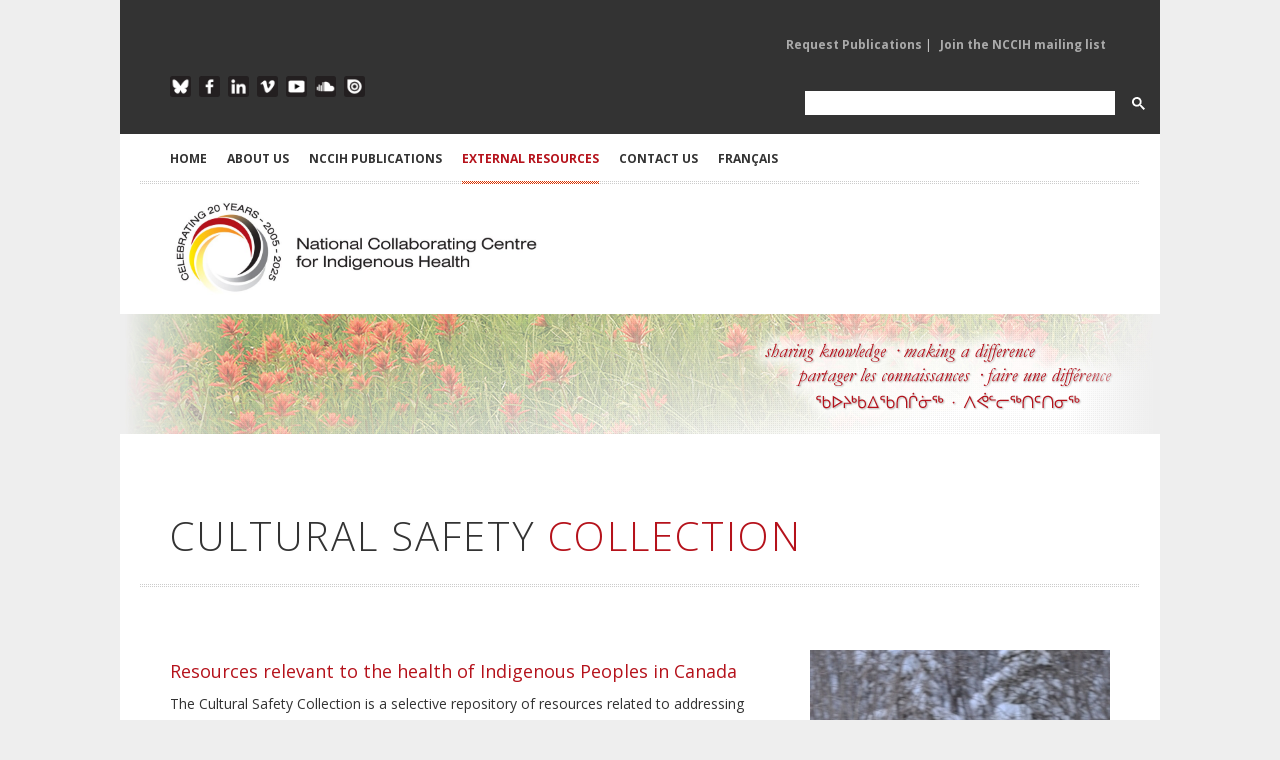

--- FILE ---
content_type: text/html; charset=utf-8
request_url: https://www.nccih.ca/1673/Publication.nccih?cat=30172&Collectionid=3
body_size: 27512
content:

 

<!DOCTYPE html>

<html xmlns="http://www.w3.org/1999/xhtml" xml:lang="en" lang="en">
<head><meta charset="utf-8" /><meta http-equiv="X-UA-Compatible" content="IE=edge,chrome=1" /><meta name="viewport" content="width=device-width, initial-scale=1, maximum-scale=1" /><title>
	NCCIH - National Collaborating Centre for Indigenous Health > Home > EXTERNAL RESOURCES > Resource Library
</title><meta id="pagedescription" name="description" content="NCCIH - National Collaborating Centre for Indigenous Health > Home > EXTERNAL RESOURCES > Resource Library" /><meta id="pagekeywords" name="keywords" content="NCCIH - National Collaborating Centre for Indigenous Health" /><meta name="author" content="The National Collaborating Centre for Indigenous Health (NCCIH)" /><meta id="ogtitle" property="og:title" content="NCCIH - National Collaborating Centre for Indigenous Health > Home > EXTERNAL RESOURCES > Resource Library" /><meta id="ogdescription" property="og:description" content="Resource Library" /><meta property="og:url" content="http://www.nccah-ccnsa.ca/en/" /><meta property="og:type" content="website" /><meta property="og:locale" content="en_CA" /><meta id="ogimage" property="og:image" content="http://www.nccah-ccnsa.ca/images/logos/2016_NCCAH_Side_EN_RGB_SM.jpg" /><meta property="og:site_name" content="NCCIH" /><meta id="publishedtime" property="article:published_time" /><link rel="stylesheet" href="https://cdnjs.cloudflare.com/ajax/libs/font-awesome/4.7.0/css/font-awesome.min.css" /><link rel="stylesheet" href="/css/style.css?v2" media="screen" /><link rel="stylesheet" href="https://fonts.googleapis.com/css?family=Open+Sans:400italic,400,300,700" /><link rel="stylesheet" href="/css/flexslider.css" media="screen" /><link rel="stylesheet" href="/css/magnific-popup.css" media="screen" /><link rel="stylesheet" href="/css/nav.css" />
	 
    <script src="/js/jquery-1.7.2.min.js"></script>
	
	<!-- Google tag (gtag.js) -->
<script async src="https://www.googletagmanager.com/gtag/js?id=G-Q0E7RH8557"></script>
<script>
  window.dataLayer = window.dataLayer || [];
  function gtag(){dataLayer.push(arguments);}
  gtag('js', new Date());

  gtag('config', 'G-Q0E7RH8557');
</script>

    <script src="/js/jquery.ui.widget.min.js"></script>

    <script src="/js/jquery.ui.accordion.min.js"></script>

    <script src="/js/jquery.ui.tabs.min.js"></script>

    <script src="/js/jQuery.BlackAndWhite.min.js"></script>

    <script src="/js/jquery.easing-1.3.min.js"></script>

    <script src="/js/jquery.fitvid.js"></script>

    <script src="/js/jquery.magnific-popup.min.js"></script>

    <script src="/js/jquery.flexslider-min.js"></script>

    <script src="/js/jquery.isotope.min.js"></script>

    <script src="/js/jquery.jcarousel.min.js"></script>

    <script src="/js/jquery.jtweetsanywhere-1.3.1.min.js"></script>

    <script src="/js/jquery.touchSwipe.min.js"></script>

    <script src="/js/jquery.zflickrfeed.min.js"></script>

    <script src="/js/respond.min.js"></script>

    <script src="/js/selectnav.min.js"></script>

    <script src="/js/custom.js"></script>

    <!--[if (gte IE 6)&(lte IE 8)]>

      <script type="text/javascript" src="js/selectivizr-min.js"></script>

    <![endif]-->


    
</head>
<body id="Body">
 <form method="post" action="./publicationsExternal.aspx?sortcode=2.21.0.3&amp;cat=30172&amp;Collectionid=3" id="form1">
<div class="aspNetHidden">
<input type="hidden" name="__EVENTTARGET" id="__EVENTTARGET" value="" />
<input type="hidden" name="__EVENTARGUMENT" id="__EVENTARGUMENT" value="" />
<input type="hidden" name="__LASTFOCUS" id="__LASTFOCUS" value="" />
<input type="hidden" name="__VIEWSTATE" id="__VIEWSTATE" value="/[base64]/[base64]/Y2F0PTMwJkNvbGxlY3Rpb25pZD0zDENoaWxkIEhlYWx0aAIzMGQCCg9kFgJmDxUDLS8xNjczL1B1YmxpY2F0aW9uLm5jY2loP2NhdD0xOCZDb2xsZWN0aW9uaWQ9Mw1DaGlsZCBXZWxmYXJlAjc0ZAILD2QWAmYPFQMwLzE2NzMvUHVibGljYXRpb24ubmNjaWg/[base64]/Y2F0PTM2JkNvbGxlY3Rpb25pZD0zCENPVklELTE5AjEwZAIQD2QWAmYPFQMwLzE2NzMvUHVibGljYXRpb24ubmNjaWg/[base64]/Y2F0PTY1JkNvbGxlY3Rpb25pZD0zF0Vhcmx5IENoaWxkIERldmVsb3BtZW50AjExZAIbD2QWAmYPFQMtLzE2NzMvUHVibGljYXRpb24ubmNjaWg/[base64]/[base64]/[base64]/[base64]/[base64]/Y2F0PTc3JkNvbGxlY3Rpb25pZD0zDkhlYWx0aCBKdXN0aWNlATFkAisPZBYCZg8VAy4vMTY3My9QdWJsaWNhdGlvbi5uY2NpaD9jYXQ9MTIyJkNvbGxlY3Rpb25pZD0zD0hlYWx0aCBsaXRlcmFjeQE0ZAIsD2QWAmYPFQMwLzE2NzMvUHVibGljYXRpb24ubmNjaWg/[base64]/[base64]/[base64]/Y2F0PTgzJkNvbGxlY3Rpb25pZD0zDEh1bWFuIFJpZ2h0cwE1ZAI2D2QWAmYPFQMwLzE2NzMvUHVibGljYXRpb24ubmNjaWg/[base64]/[base64]/Y2F0PTEyJkNvbGxlY3Rpb25pZD0zDU3DqXRpcyBIZWFsdGgCMjZkAkYPZBYCZg8VAy0vMTY3My9QdWJsaWNhdGlvbi5uY2NpaD9jYXQ9ODcmQ29sbGVjdGlvbmlkPTMJTWlkd2lmZXJ5AjMxZAJHD2QWAmYPFQMwLzE2NzMvUHVibGljYXRpb24ubmNjaWg/[base64]/Y2F0PTMwMTc1JkNvbGxlY3Rpb25pZD0zEVBoYXJtYWN5IHNlcnZpY2VzAjE2ZAJQD2QWAmYPFQMwLzE2NzMvUHVibGljYXRpb24ubmNjaWg/[base64]/[base64]/[base64]/Y2F0PTQwJkNvbGxlY3Rpb25pZD0zEVB1YmxpYyBFbmdhZ2VtZW50AjYyZAJYD2QWAmYPFQMtLzE2NzMvUHVibGljYXRpb24ubmNjaWg/[base64]/Y2F0PTEwMTQzJkNvbGxlY3Rpb25pZD0zDlJlY29uY2lsaWF0aW9uAjgzZAJbD2QWAmYPFQMwLzE2NzMvUHVibGljYXRpb24ubmNjaWg/[base64]/[base64]/Y2F0PTEwMCZDb2xsZWN0aW9uaWQ9MxxTdWJzdGFuY2UgVXNlIGFuZCBBZGRpY3Rpb25zAjQwZAJlD2QWAmYPFQMwLzE2NzMvUHVibGljYXRpb24ubmNjaWg/[base64]/[base64]/[base64]/[base64]/[base64]/Y2F0PTMwMTcyJnR5cGU9MjUmQ29sbGVjdGlvbmlkPTMIV2Vic2l0ZXMCMjVkAggPFgIfBgIiFkRmD2QWAmYPFQM6LzE2NzMvUHVibGljYXRpb24ubmNjaWg/[base64]/[base64]/[base64]/[base64]/[base64]/[base64]/[base64]/Y2F0PTIxJkNvbGxlY3Rpb25pZD0zJyc+Q3VsdHVyYWwgQ29tcGV0ZW5jeSBhbmQgU2FmZXR5PC9hPiAgPGEgaHJlZj0nLzE2NzMvUHVibGljYXRpb24ubmNjaWg/Y2F0PTQ4JkNvbGxlY3Rpb25pZD0zJyc+UmFjaXNtLCBTdGlnbWEgYW5kIERpc2NyaW1pbmF0aW9uPC9hPiAgPGEgaHJlZj0nLzE2NzMvUHVibGljYXRpb24ubmNjaWg/[base64]/Y2F0PTgmQ29sbGVjdGlvbmlkPTMnJz5NZW50YWwgSGVhbHRoPC9hPiAgPGEgaHJlZj0nLzE2NzMvUHVibGljYXRpb24ubmNjaWg/Y2F0PTIxJkNvbGxlY3Rpb25pZD0zJyc+Q3VsdHVyYWwgQ29tcGV0ZW5jeSBhbmQgU2FmZXR5PC9hPiAgPGEgaHJlZj0nLzE2NzMvUHVibGljYXRpb24ubmNjaWg/Y2F0PTEwMTMzJkNvbGxlY3Rpb25pZD0zJyc+UG9saWNpbmcsIENvcnJlY3Rpb25zLCAmYW1wOyBKdXN0aWNlPC9hPiAgPGEgaHJlZj0nLzE2NzMvUHVibGljYXRpb24ubmNjaWg/[base64]/[base64]" />
</div>

<script type="text/javascript">
//<![CDATA[
var theForm = document.forms['form1'];
if (!theForm) {
    theForm = document.form1;
}
function __doPostBack(eventTarget, eventArgument) {
    if (!theForm.onsubmit || (theForm.onsubmit() != false)) {
        theForm.__EVENTTARGET.value = eventTarget;
        theForm.__EVENTARGUMENT.value = eventArgument;
        theForm.submit();
    }
}
//]]>
</script>


<script src="/WebResource.axd?d=OppHhQIOye29fEbm2wFxUSldjlVdWpmik3bzXxG1-5bdaha_0KB2DuJQtQ6ZqFBuolcMl4zHDQOqPA_Qjhy6pIBBeD3y3umQ3CRQ_Md9sSU1&amp;t=638464914520000000" type="text/javascript"></script>


<script src="/ScriptResource.axd?d=hoNoh_NOjpz9sJFtf5oZJw-cSEIE004og-wB7D7FYjTGas_mejIPKdyWmWE0g9YQDxh_lEvegkw8ZfmN-vAMok9iIbtK1-sGNmHMoyai3FA8KAJ9zaMvQU1_ooPcEE7hXlacpuxWz_KRh9IlZ0Z7nDfMNuWjN7UfXGYXpCu9q341&amp;t=2e7d0aca" type="text/javascript"></script>
<script src="/ScriptResource.axd?d=sMJe4IQHfi6_lSNY_NNS3fvO1Ck1BcD6jA9w-rXaRHQPSRxT0bIYPkaOiKWLMGWVuxLT8qZuvPPx_aYUnRJ1wh_meoqLk4BUrw5YwjZJYDH4reCFRjgszNmQ5InkdRoGbOc1ILYjdnazfnBgpn88fSzTj30pMY6p5aV8vF26RbAYIxssZjtP43cbazz6oo3K0&amp;t=2e7d0aca" type="text/javascript"></script>
<div class="aspNetHidden">

	<input type="hidden" name="__VIEWSTATEGENERATOR" id="__VIEWSTATEGENERATOR" value="27282718" />
</div>
  <script type="text/javascript">
//<![CDATA[
Sys.WebForms.PageRequestManager._initialize('ctl00$ScriptManager1', 'form1', [], ['ctl00$ScriptManager1','ScriptManager1'], [], 90, 'ctl00');
//]]>
</script>
<input type="hidden" name="ctl00$ScriptManager1" id="ScriptManager1" />
<script type="text/javascript">
//<![CDATA[
Sys.Application.setServerId("ScriptManager1", "ctl00$ScriptManager1");
Sys.Application._enableHistoryInScriptManager();
//]]>
</script>


 <script type="text/javascript" language="javascript">
        $(function() {
          /*$(this).bind("contextmenu", function(e) {
			 alert('ï¿½ 2005-2026 The National Collaborating Centre for Indigenous Health (NCCIH). All rights reserved.')
                e.preventDefault();
            });
			
			  $('body').bind('cut copy', function (e) {
					e.preventDefault();
				});*/
        });
		
</script>
 
<script>
 function cleanHash() {
  if (location.hash.startsWith("#gsc.tab=")) {
    history.replaceState(null, null, location.pathname + location.search);
  }
}

window.addEventListener("load", () => {
  cleanHash();
  const observer = new MutationObserver(cleanHash);
  observer.observe(document.body, { childList: true, subtree: true });
});
</script>
<!-- Google tag (gtag.js) -->
<script async src="https://www.googletagmanager.com/gtag/js?id=G-Q0E7RH8557"></script>
<script>
  window.dataLayer = window.dataLayer || [];
  function gtag(){dataLayer.push(arguments);}
  gtag('js', new Date());

  gtag('config', 'G-Q0E7RH8557');
</script>
<!-- Main Container -->

<div id="body-wrapper">



  <!-- Header -->

        <div class="mobile-logo" ><a href="/"><img src="/images/logos/2025-NCCIH-20th-Side-EN-RGB.jpg" alt="National Collaborating Centre for Indigenous Health" class="logo"></a></div>

     <!-- Top Row Links Top Header -->

        <div id="top-menu" class="container clearfix">

        <!-- Mailing List Sign Up -->

             <div class="one-half">
				 
			
                <ul class="mailing-list">
						
 
  
 


                </ul>

             </div>

        <!--/Mailing List Sign Up -->

        <!-- Publication Links -->

             <div class="publications-list">
				
                <ul class="pub-request">
						
	<li> 
	 <a id="ctl16_rptMenu_link_0" class="dropdown-toggle" data-toggle="" role="button" aria-haspopup="true" aria-expanded="false" href="/481/Request_Publications.nccih">Request Publications</a>  | </li>
    
	<li> 
	 <a id="ctl16_rptMenu_link_1" class="dropdown-toggle" data-toggle="" role="button" aria-haspopup="true" aria-expanded="false" href="https://visitor.r20.constantcontact.com/d.jsp?llr=tbzeivcab&amp;p=oi&amp;m=1102372299827&amp;sit=deidvdzdb&amp;f=f1c9c236-a2c6-44eb-8c95-4582355710ad" target="_blank">Join the NCCIH mailing list</a> </li>
    
 
  
 


                   

                </ul>

             </div>

         <!-- /Publication Links -->

      </div>

    <!-- /Top Row Links Top Header -->

    

<div class="clear"></div>

            

    <!-- Bottom Row Links Top Header -->

      <div id="social-icons" class="container clearfix">

		<!-- Social Media Links -->

            <div class="one-half">

                    <ul class="social-links-top">

                    <li class="blueskytop"><a href="https://bsky.app/profile/thenccih.bsky.social" target="_blank" alt="Follow the NCCIH on Blue Sky">Blue Sky</a></li>

                    <li class="facebooktop"><a href="https://www.facebook.com/TheNCCIH" target="_blank" alt="Like the NCCIH of Facebook">Facebook</a></li>

                    <li class="linkedintop"><a href="https://www.linkedin.com/company/the-nccih" target="_blank" alt="Follow the NCCIH on Linkedin">LinkedIn</a></li>
					
			  

					 
                    <li class="vimeotop"><a href="https://vimeo.com/nccih/albums" target="_blank" alt="Follow NCCIH videos on Vimeo">Vimeo</a></li>

                    <li class="youtubetop"><a href="https://www.youtube.com/@NCCIHCCNSA" target="_blank" alt="Watch NCCIH videos on YouTube">YouTube</a></li>

                    <li class="soundcloudtop"><a href="https://soundcloud.com/nccih-ccnsa/sets" target="_blank" alt="Listen to NCCIH podcasts on SoundCloud">SoundCloud</a></li>

                  
                    <li class="issuutop"><a href="https://issuu.com/nccah-ccnsa" target="_blank" alt="Read NCCIH publications on ISSUU">ISSUU</a></li>

                    </ul>

             </div>

         <!-- /Social Media Links -->

		<!-- Google Search Form -->
			<div class="one-half" style="    float: right;margin-right:0px  !important;    max-width: 370px;">
				<script async src="https://cse.google.com/cse.js?cx=34b22b349b064460b">
				</script>
				<div class="gcse-search"></div>
			</div>
         <!-- /Google Search Form -->

            

    	</div>

    <!-- /Bottom Row Links Top Header -->

     

<div class="clear"></div>



<!-- Main Navigation -->

<div id="header" class="container clearfix">        



        <ul id="navigation">

             

        <li>
            <a id="ctl17_rptMenu_link_0" href="/en/">HOME</a>
 
            
			 
  
        </li>
    

        <li>
            <a id="ctl17_rptMenu_link_1">ABOUT US</a>
 
            
                  
						<ul  >
                
                    <li>
                        <a id="ctl17_rptMenu_rptMenuSubMenu_1_link_0" href="/317/About_Our_Work.nccih">About Our Work</a>
									
                    </li>
                
                    <li>
                        <a id="ctl17_rptMenu_rptMenuSubMenu_1_link_1" href="/1684/Elder_Advisor.nccih">Elder Advisor</a>
									
                    </li>
                
                    <li>
                        <a id="ctl17_rptMenu_rptMenuSubMenu_1_link_2" href="/313/Academic_Leadership.nccih">Academic Leadership</a>
									
                    </li>
                
                    <li>
                        <a id="ctl17_rptMenu_rptMenuSubMenu_1_link_3" href="/319/Advisory_Committee.nccih">Advisory Committee</a>
									
                    </li>
                
                    <li>
                        <a id="ctl17_rptMenu_rptMenuSubMenu_1_link_4" href="/15/NCCs_of_NCCPH.nccih">NCCs of NCCPH</a>
									
                    </li>
                
                    <li>
                        <a id="ctl17_rptMenu_rptMenuSubMenu_1_link_5" href="/485/NCCIH_in_the_News.nccih">NCCIH in the News</a>
									
                    </li>
                
                    <li>
                        <a id="ctl17_rptMenu_rptMenuSubMenu_1_link_6" href="/311/NCCIH_Staff.nccih">NCCIH Staff</a>
									
                    </li>
                
                     </ul>
                    
                
			 
  
        </li>
    

        <li>
            <a id="ctl17_rptMenu_link_2">NCCIH PUBLICATIONS</a>
 
            
                  
						<ul  >
                
                    <li>
                        <a id="ctl17_rptMenu_rptMenuSubMenu_2_link_0" href="/34/Publication_Search.nccih">View all publications</a>
									
                    </li>
                
                    <li>
                        <a id="ctl17_rptMenu_rptMenuSubMenu_2_link_1" href="/34/Publication.nccih?type=1">Reports</a>
									
                    </li>
                
                    <li>
                        <a id="ctl17_rptMenu_rptMenuSubMenu_2_link_2" href="/34/Publication.nccih?type=17">Summaries</a>
									
                    </li>
                
                    <li>
                        <a id="ctl17_rptMenu_rptMenuSubMenu_2_link_3" href="/34/Publication.nccih?type=0">Fact sheets</a>
									
                    </li>
                
                    <li>
                        <a id="ctl17_rptMenu_rptMenuSubMenu_2_link_4" href="/34/Publication.nccih?type=2">Articles and chapters</a>
									
                    </li>
                
                    <li>
                        <a id="ctl17_rptMenu_rptMenuSubMenu_2_link_5" href="/34/Publication.nccih?type=5">Newsletters</a>
									
                    </li>
                
                    <li>
                        <a id="ctl17_rptMenu_rptMenuSubMenu_2_link_6" href="/34/Publication.nccih?type=7">Infographics and posters</a>
									
                    </li>
                
                    <li>
                        <a id="ctl17_rptMenu_rptMenuSubMenu_2_link_7" href="/34/Publication.nccih?type=8">Videos</a>
									
                    </li>
                
                    <li>
                        <a id="ctl17_rptMenu_rptMenuSubMenu_2_link_8" href="/34/Publication.nccih?type=6">Webinars</a>
									
                    </li>
                
                    <li>
                        <a id="ctl17_rptMenu_rptMenuSubMenu_2_link_9" href="/34/Publication.nccih?type=9">Podcasts</a>
									
                    </li>
                
                    <li>
                        <a id="ctl17_rptMenu_rptMenuSubMenu_2_link_10" href="/34/Publication.nccih?type=10">Interactive and learning resources</a>
									
                    </li>
                
                     </ul>
                    
                
			 
  
        </li>
    

        <li class="current">
            <a id="ctl17_rptMenu_link_3">EXTERNAL RESOURCES</a>
 
            
                  
						<ul  >
                
                    <li>
                        <a id="ctl17_rptMenu_rptMenuSubMenu_3_link_0" href="/611/Resource_Library.nccih">Resource Library</a>
									
                    </li>
                
                    <li>
                        <a id="ctl17_rptMenu_rptMenuSubMenu_3_link_1" href="/512/Indigenous_Health_Researchers.nccah">Researchers</a>
									
                    </li>
                
                    <li>
                        <a id="ctl17_rptMenu_rptMenuSubMenu_3_link_2" href="/511/Research_Institutes_and_Organizations.nccah">Research Institutes and Organizations</a>
									
                    </li>
                
                    <li>
                        <a id="ctl17_rptMenu_rptMenuSubMenu_3_link_3" href="/510/Events_Calendar.nccah">Events Calendar</a>
									
                    </li>
                
                    <li>
                        <a id="ctl17_rptMenu_rptMenuSubMenu_3_link_4" href="/1678/Health_Links_Map.nccih">Health Links Map</a>
									
                    </li>
                
                     </ul>
                    
                
			 
  
        </li>
    

        <li>
            <a id="ctl17_rptMenu_link_4">CONTACT US</a>
 
            
                  
						<ul  >
                
                    <li>
                        <a id="ctl17_rptMenu_rptMenuSubMenu_4_link_0" href="/7/CONTACT_US.nccih">Contact the NCCIH</a>
									
                    </li>
                
                    <li>
                        <a id="ctl17_rptMenu_rptMenuSubMenu_4_link_1" href="/481/Publication_Request.nccih">Request Publications</a>
									
                    </li>
                
                    <li>
                        <a id="ctl17_rptMenu_rptMenuSubMenu_4_link_2" href="/604/Indigenous_Health_Researchers.nccih">Add Your Research</a>
									
                    </li>
                
                    <li>
                        <a id="ctl17_rptMenu_rptMenuSubMenu_4_link_3" href="/603/Research_Institutes_and_Organizations.nccih">Add Your Organization</a>
									
                    </li>
                
                     </ul>
                    
                
			 
  
        </li>
    


	

            <li><a id="lng" class="current" href="https://www.ccnsa.ca/1672/Collections.nccih?Collectionid=3">Fran&ccedil;ais</a>	 </li>

        </ul>     

    </div>

<!-- /Main Navigation -->



  		<!-- Logo and Pillar Links -->

		<div id="header-logo" class="container clearfix">

            <div class="one-half" id="logo"><a href="/"><img src="/images/logos/2025-NCCIH-20th-Side-EN-RGB.jpg" alt="National Collaborating Centre for Indigenous Health" class="logo-main" /></a></div>

           

		</div>

        <!-- /Logo and Pillar Links -->

        

<!-- /Header -->



<div class="clear"></div>

                

<!-- Content -->  	
 

 	
<style >
.accent,.about-intro h2,.about-intro h3,.about-intro h4,.about-intro h5{color:#b5121b !important} 
</style>
    <input type="hidden" name="ctl00$HeaderPlaceHolder1$ctl00$currentPillar" id="HeaderPlaceHolder1_ctl00_currentPillar" />
 <div id="HeaderPlaceHolder1_ctl00_banner" class="fullwidth banners" style="background-image: url(/images/sliders/generic/header-generic-009.jpg); display: block; margin: 0 auto; padding: 0px; width: 100%; height: 120px;">

        </div>
  
   
  	

<div id="content" class="container clearfix">


     
	 
	



<!-- Main body text -->

  <div>

        



             
 
        <!-- Welcome content -->

        <div >
			
  
 <script>
  $(document).ready(function(){
	$('#ContentPlaceHolder1_ctl00_SearchText').keypress( function(e) {
	
        if (e.keyCode == 13) {
			$('.SearchButton')[0].click();
             return false;
        }
  })
 
});
 </script>
   <style >

</style>
 <style>
.project-item img{
			    filter: drop-shadow(2px 4px 6px black);
			 margin-left: 2px;
		  }
.project-item div.overlay{
			  
			 margin-left: 2px !important;
		  }		  
		  
		     
 </style>
 <!-- Main Publication Grid --> 
       <div class="fullwidth">
          <h1 id="ContentPlaceHolder1_ctl00_pageTitleInner" class="page-title-inner">Cultural Safety <span class="accent">Collection</span></h1>
       </div> 
         <!-- Project Feed Filter -->

       <div id="ContentPlaceHolder1_ctl00_sectionDesc" class="fullwidth" style="margin-top:-20px;margin-bottom:30px;"><div class="fullwidth">
<figure class="photo-onethird photo-floatright"><img alt="" src="/images/contenu/plus/CulturalSafety300X400px.jpg" /><figcaption></figcaption></figure>
<h3>Resources relevant to the health of Indigenous Peoples in Canada</h3>
<p>The Cultural Safety Collection is a selective repository of resources related to addressing barriers in accessing health and social services for First Nations, Inuit and M&eacute;tis Peoples due to their experiences with racism, discrimination and marginalization. It includes resources focused on creating a culturally competent workforce, promoting cultural safety in service settings, practicing cultural humility, responding to the Truth and Reconciliation Commission of Canada&rsquo;s Calls to Action, implementing the United Nations Declaration on the Rights of Indigenous Peoples, and addressing anti-Indigenous racism. You will also find NCCIH resources related to these same subjects.</p>
<p>The collection includes a wide range of resources. It includes initiatives, policies, strategies and action plans that have been undertaken by various levels of government and organizations with an interest or mandate in Indigenous Peoples&rsquo; health. It also includes tools, guides and resources aimed at increasing knowledge, awareness, and self-reflection among practitioners working with First Nations, Inuit and M&eacute;tis Peoples about the diversity of Indigenous Peoples, their socio-economic contexts, Indigenous perceptions of health and worldviews, and ways to enhance culturally appropriate and responsive care. Additionally, the collection includes academic literature that defines key terms used to describe culturally appropriate care and examines the application and health outcomes of approaches in specific contexts. While the focus of the repository is primarily on Canadian literature and resources, it also includes some definitive work from New Zealand, Australia and the United States.</p>
<p>The Collection&rsquo;s focus is primarily on issues and topics that would be of interest to practitioners working in Indigenous communities, public health researchers and policy makers. The resources in this Collection can be searched by health topic, subject/keyword, publication type and year published. While all resources in the Collection were freely accessible on the Internet when they were included, the NCCIH assumes no responsibility for any links that are broken or changes in free access.</p>
<h3>Disclaimer</h3>
<p>The material included in this collection are, in large part, resources that are external to the NCCIH. They are intended for general information only on an &lsquo;AS IS&rsquo; and &ldquo;as available&rdquo; basis. Please refer to the NCCIH&rsquo;s disclaimer on its&nbsp;<a href="https://www.nccih.ca/11/Privacy_Policy.nccih">Privacy Policy</a>.</p>
</div></div> 
    <!-- Sorting column -->    
            <!-- Accordion -->
        <div class="shortcodes one-fourth search">
		
		 <div class="accordion">
                <a href="#" class="accordion-button">Search</a>
                <div class="accordion-content">
			     
				   <div style="float:right;">
					    <a id="ContentPlaceHolder1_ctl00_SearchButton" class="SearchButton" UseSubmitBehavior="true" href="javascript:__doPostBack(&#39;ctl00$ContentPlaceHolder1$ctl00$SearchButton&#39;,&#39;&#39;)"><i class="fa fa-search"></i> </a>
                   </div>      
				   <div  style="float:left;">				 
						<input name="ctl00$ContentPlaceHolder1$ctl00$SearchText" type="text" id="ContentPlaceHolder1_ctl00_SearchText" class="SearchText" />
                   </div>  
			       <div  class=" clearfix"></div>				   
                </div>

				<a href="#" class="accordion-button">Health Topics</a>
                <div class="accordion-content">
                  
					  <ul>
					  
                         <li><a style='color:#45949B !important;'  href='/1673/Publication.nccih?cat=30172&pillar=7&Collectionid=3'  >Chronic and infectious diseases (559)</a></li>
					
                         <li><a style='color:#D49D40 !important;'  href='/1673/Publication.nccih?cat=30172&pillar=8&Collectionid=3'  >Cultural safety and respectful relationships (603)</a></li>
					
                       </ul> 
                </div>
                <a href="#" class="accordion-button">Subject/Keyword</a>
                <div class="accordion-content">
                   <ul>
				   
                         <li><a href='/1673/Publication.nccih?cat=30172&Collectionid=3'  >Allyship  (5)</a></li>
					
                         <li><a href='/1673/Publication.nccih?cat=5&Collectionid=3'  >Art and Health (6)</a></li>
					
                         <li><a href='/1673/Publication.nccih?cat=10142&Collectionid=3'  >Best Practices (12)</a></li>
					
                         <li><a href='/1673/Publication.nccih?cat=20153&Collectionid=3'  >Birth Outcomes (1)</a></li>
					
                         <li><a href='/1673/Publication.nccih?cat=30205&Collectionid=3'  >Brain health (8)</a></li>
					
                         <li><a href='/1673/Publication.nccih?cat=10145&Collectionid=3'  >Cancer (19)</a></li>
					
                         <li><a href='/1673/Publication.nccih?cat=69&Collectionid=3'  >Capacity Building (12)</a></li>
					
                         <li><a href='/1673/Publication.nccih?cat=30189&Collectionid=3'  >Cardiovascular Health (4)</a></li>
					
                         <li><a href='/1673/Publication.nccih?cat=30182&Collectionid=3'  >Caregiving (3)</a></li>
					
                         <li><a href='/1673/Publication.nccih?cat=30&Collectionid=3'  >Child Health (30)</a></li>
					
                         <li><a href='/1673/Publication.nccih?cat=18&Collectionid=3'  >Child Welfare (74)</a></li>
					
                         <li><a href='/1673/Publication.nccih?cat=30185&Collectionid=3'  >Chronic Diseases (19)</a></li>
					
                         <li><a href='/1673/Publication.nccih?cat=30191&Collectionid=3'  >Community Wellness (1)</a></li>
					
                         <li><a href='/1673/Publication.nccih?cat=20161&Collectionid=3'  >Community-based Research (3)</a></li>
					
                         <li><a href='/1673/Publication.nccih?cat=30168&Collectionid=3'  >Continuous quality improvement (27)</a></li>
					
                         <li><a href='/1673/Publication.nccih?cat=36&Collectionid=3'  >COVID-19 (10)</a></li>
					
                         <li><a href='/1673/Publication.nccih?cat=10138&Collectionid=3'  >Cross-cultural Communication (4)</a></li>
					
                         <li><a href='/1673/Publication.nccih?cat=21&Collectionid=3'  >Cultural Competency and Safety (1160)</a></li>
					
                         <li><a href='/1673/Publication.nccih?cat=30164&Collectionid=3'  >Cultural Safety (2)</a></li>
					
                         <li><a href='/1673/Publication.nccih?cat=32&Collectionid=3'  >Culture and Health (1)</a></li>
					
                         <li><a href='/1673/Publication.nccih?cat=31&Collectionid=3'  >Culture and Language (10)</a></li>
					
                         <li><a href='/1673/Publication.nccih?cat=10130&Collectionid=3'  >Curriculum Development (5)</a></li>
					
                         <li><a href='/1673/Publication.nccih?cat=73&Collectionid=3'  >Death, Dying & Bereavement (2)</a></li>
					
                         <li><a href='/1673/Publication.nccih?cat=3&Collectionid=3'  >Determinants (22)</a></li>
					
                         <li><a href='/1673/Publication.nccih?cat=130&Collectionid=3'  >Diabetes (6)</a></li>
					
                         <li><a href='/1673/Publication.nccih?cat=60&Collectionid=3'  >Disability (21)</a></li>
					
                         <li><a href='/1673/Publication.nccih?cat=65&Collectionid=3'  >Early Child Development (11)</a></li>
					
                         <li><a href='/1673/Publication.nccih?cat=70&Collectionid=3'  >Early Learning & Childcare (3)</a></li>
					
                         <li><a href='/1673/Publication.nccih?cat=2&Collectionid=3'  >Education (12)</a></li>
					
                         <li><a href='/1673/Publication.nccih?cat=26&Collectionid=3'  >Elder/seniors' Health (29)</a></li>
					
                         <li><a href='/1673/Publication.nccih?cat=10139&Collectionid=3'  >Emergency Management (2)</a></li>
					
                         <li><a href='/1673/Publication.nccih?cat=20168&Collectionid=3'  >Employment (1)</a></li>
					
                         <li><a href='/1673/Publication.nccih?cat=10147&Collectionid=3'  >Environmental Health (2)</a></li>
					
                         <li><a href='/1673/Publication.nccih?cat=67&Collectionid=3'  >Epidemiology (1)</a></li>
					
                         <li><a href='/1673/Publication.nccih?cat=10136&Collectionid=3'  >Evidence-based Practice/Medicine (2)</a></li>
					
                         <li><a href='/1673/Publication.nccih?cat=30210&Collectionid=3'  >Fetal alcohol spectrum disorders (5)</a></li>
					
                         <li><a href='/1673/Publication.nccih?cat=37&Collectionid=3'  >First Nations Health (120)</a></li>
					
                         <li><a href='/1673/Publication.nccih?cat=20160&Collectionid=3'  >Health Behaviours (1)</a></li>
					
                         <li><a href='/1673/Publication.nccih?cat=30178&Collectionid=3'  >Health Communication (5)</a></li>
					
                         <li><a href='/1673/Publication.nccih?cat=27&Collectionid=3'  >Health Data (5)</a></li>
					
                         <li><a href='/1673/Publication.nccih?cat=30170&Collectionid=3'  >Health Education (181)</a></li>
					
                         <li><a href='/1673/Publication.nccih?cat=76&Collectionid=3'  >Health Equity (72)</a></li>
					
                         <li><a href='/1673/Publication.nccih?cat=77&Collectionid=3'  >Health Justice (1)</a></li>
					
                         <li><a href='/1673/Publication.nccih?cat=122&Collectionid=3'  >Health literacy (4)</a></li>
					
                         <li><a href='/1673/Publication.nccih?cat=30167&Collectionid=3'  >Health outcomes and Indicators (10)</a></li>
					
                         <li><a href='/1673/Publication.nccih?cat=6&Collectionid=3'  >Health Policy (125)</a></li>
					
                         <li><a href='/1673/Publication.nccih?cat=42&Collectionid=3'  >Health Promotion (17)</a></li>
					
                         <li><a href='/1673/Publication.nccih?cat=78&Collectionid=3'  >Health Research (13)</a></li>
					
                         <li><a href='/1673/Publication.nccih?cat=46&Collectionid=3'  >Health Services (446)</a></li>
					
                         <li><a href='/1673/Publication.nccih?cat=127&Collectionid=3'  >HIV/AIDS (8)</a></li>
					
                         <li><a href='/1673/Publication.nccih?cat=80&Collectionid=3'  >Holistic Health (2)</a></li>
					
                         <li><a href='/1673/Publication.nccih?cat=81&Collectionid=3'  >Homelessness (6)</a></li>
					
                         <li><a href='/1673/Publication.nccih?cat=82&Collectionid=3'  >Housing (6)</a></li>
					
                         <li><a href='/1673/Publication.nccih?cat=83&Collectionid=3'  >Human Rights (5)</a></li>
					
                         <li><a href='/1673/Publication.nccih?cat=30183&Collectionid=3'  >Human Security (1)</a></li>
					
                         <li><a href='/1673/Publication.nccih?cat=7&Collectionid=3'  >Indigenous Knowledges (11)</a></li>
					
                         <li><a href='/1673/Publication.nccih?cat=34&Collectionid=3'  >Indigenous Research (19)</a></li>
					
                         <li><a href='/1673/Publication.nccih?cat=84&Collectionid=3'  >Indigenous Rights (7)</a></li>
					
                         <li><a href='/1673/Publication.nccih?cat=30186&Collectionid=3'  >Infectious Diseases (5)</a></li>
					
                         <li><a href='/1673/Publication.nccih?cat=20158&Collectionid=3'  >Injuries and Injury Prevention (2)</a></li>
					
                         <li><a href='/1673/Publication.nccih?cat=20154&Collectionid=3'  >Integrated Services (1)</a></li>
					
                         <li><a href='/1673/Publication.nccih?cat=47&Collectionid=3'  >Intimate Partner & Family Violence (15)</a></li>
					
                         <li><a href='/1673/Publication.nccih?cat=13&Collectionid=3'  >Inuit Health (24)</a></li>
					
                         <li><a href='/1673/Publication.nccih?cat=30200&Collectionid=3'  >Kidney disease (1)</a></li>
					
                         <li><a href='/1673/Publication.nccih?cat=10&Collectionid=3'  >Knowledge Translation (3)</a></li>
					
                         <li><a href='/1673/Publication.nccih?cat=86&Collectionid=3'  >LGBTQ2S Health (14)</a></li>
					
                         <li><a href='/1673/Publication.nccih?cat=33&Collectionid=3'  >Maternal Health (30)</a></li>
					
                         <li><a href='/1673/Publication.nccih?cat=30203&Collectionid=3'  >Men's health (1)</a></li>
					
                         <li><a href='/1673/Publication.nccih?cat=8&Collectionid=3'  >Mental Health (87)</a></li>
					
                         <li><a href='/1673/Publication.nccih?cat=12&Collectionid=3'  >Métis Health (26)</a></li>
					
                         <li><a href='/1673/Publication.nccih?cat=87&Collectionid=3'  >Midwifery (31)</a></li>
					
                         <li><a href='/1673/Publication.nccih?cat=30174&Collectionid=3'  >Missing and murdered Indigenous women and girls (MMIWG) (6)</a></li>
					
                         <li><a href='/1673/Publication.nccih?cat=89&Collectionid=3'  >Northern and Remote Communities (7)</a></li>
					
                         <li><a href='/1673/Publication.nccih?cat=16&Collectionid=3'  >Nutrition (2)</a></li>
					
                         <li><a href='/1673/Publication.nccih?cat=20165&Collectionid=3'  >Oral Health (5)</a></li>
					
                         <li><a href='/1673/Publication.nccih?cat=10137&Collectionid=3'  >Pain Management (2)</a></li>
					
                         <li><a href='/1673/Publication.nccih?cat=10128&Collectionid=3'  >Palliative Care (17)</a></li>
					
                         <li><a href='/1673/Publication.nccih?cat=11&Collectionid=3'  >Parenting (6)</a></li>
					
                         <li><a href='/1673/Publication.nccih?cat=10140&Collectionid=3'  >Perinatal health (3)</a></li>
					
                         <li><a href='/1673/Publication.nccih?cat=30175&Collectionid=3'  >Pharmacy services (16)</a></li>
					
                         <li><a href='/1673/Publication.nccih?cat=30165&Collectionid=3'  >Physical Activity (3)</a></li>
					
                         <li><a href='/1673/Publication.nccih?cat=30213&Collectionid=3'  >Physiotherapy (1)</a></li>
					
                         <li><a href='/1673/Publication.nccih?cat=10133&Collectionid=3'  >Policing, Corrections, & Justice (6)</a></li>
					
                         <li><a href='/1673/Publication.nccih?cat=30176&Collectionid=3'  >Practice guidelines (8)</a></li>
					
                         <li><a href='/1673/Publication.nccih?cat=30197&Collectionid=3'  >Professional development (39)</a></li>
					
                         <li><a href='/1673/Publication.nccih?cat=92&Collectionid=3'  >Professional Standards/Competencies (25)</a></li>
					
                         <li><a href='/1673/Publication.nccih?cat=128&Collectionid=3'  >Program Evaluation (33)</a></li>
					
                         <li><a href='/1673/Publication.nccih?cat=40&Collectionid=3'  >Public Engagement (62)</a></li>
					
                         <li><a href='/1673/Publication.nccih?cat=50&Collectionid=3'  >Public Policy (46)</a></li>
					
                         <li><a href='/1673/Publication.nccih?cat=48&Collectionid=3'  >Racism, Stigma and Discrimination (94)</a></li>
					
                         <li><a href='/1673/Publication.nccih?cat=10143&Collectionid=3'  >Reconciliation (83)</a></li>
					
                         <li><a href='/1673/Publication.nccih?cat=30207&Collectionid=3'  >Recruitment and retention (1)</a></li>
					
                         <li><a href='/1673/Publication.nccih?cat=93&Collectionid=3'  >Research Ethics (3)</a></li>
					
                         <li><a href='/1673/Publication.nccih?cat=51&Collectionid=3'  >Resilience (4)</a></li>
					
                         <li><a href='/1673/Publication.nccih?cat=97&Collectionid=3'  >Self-determination and Self-governance (16)</a></li>
					
                         <li><a href='/1673/Publication.nccih?cat=98&Collectionid=3'  >Sexual and Reproductive Health (6)</a></li>
					
                         <li><a href='/1673/Publication.nccih?cat=30199&Collectionid=3'  >Sexual exploitation (2)</a></li>
					
                         <li><a href='/1673/Publication.nccih?cat=30181&Collectionid=3'  >Social Justice (2)</a></li>
					
                         <li><a href='/1673/Publication.nccih?cat=111&Collectionid=3'  >Social Services  (62)</a></li>
					
                         <li><a href='/1673/Publication.nccih?cat=112&Collectionid=3'  >Social Supports (5)</a></li>
					
                         <li><a href='/1673/Publication.nccih?cat=100&Collectionid=3'  >Substance Use and Addictions (40)</a></li>
					
                         <li><a href='/1673/Publication.nccih?cat=30179&Collectionid=3'  >Telehealth (4)</a></li>
					
                         <li><a href='/1673/Publication.nccih?cat=20156&Collectionid=3'  >Tobacco Use and Cessation (2)</a></li>
					
                         <li><a href='/1673/Publication.nccih?cat=30206&Collectionid=3'  >Traditional and holistic medicine (2)</a></li>
					
                         <li><a href='/1673/Publication.nccih?cat=30171&Collectionid=3'  >Traditional knowledge (2)</a></li>
					
                         <li><a href='/1673/Publication.nccih?cat=104&Collectionid=3'  >Traditional Medicine & Approaches to Wellness (33)</a></li>
					
                         <li><a href='/1673/Publication.nccih?cat=22&Collectionid=3'  >Trauma and Healing (16)</a></li>
					
                         <li><a href='/1673/Publication.nccih?cat=20157&Collectionid=3'  >Trauma-informed Care (31)</a></li>
					
                         <li><a href='/1673/Publication.nccih?cat=38&Collectionid=3'  >Tuberculosis (3)</a></li>
					
                         <li><a href='/1673/Publication.nccih?cat=106&Collectionid=3'  >Urban Indigenous Population (51)</a></li>
					
                         <li><a href='/1673/Publication.nccih?cat=107&Collectionid=3'  >Vaccination (2)</a></li>
					
                         <li><a href='/1673/Publication.nccih?cat=19&Collectionid=3'  >Vision Health (1)</a></li>
					
                         <li><a href='/1673/Publication.nccih?cat=10146&Collectionid=3'  >Women's Health (30)</a></li>
					
                         <li><a href='/1673/Publication.nccih?cat=110&Collectionid=3'  >Work Safety and Occupational Health (8)</a></li>
					
                         <li><a href='/1673/Publication.nccih?cat=39&Collectionid=3'  >Youth Health (30)</a></li>
					
                        
        			</ul>
                </div>
                <a href="#" class="accordion-button">Publication Type</a>
                <div class="accordion-content">
                   <ul>
				   
				   
						      <li><a href='/1673/Publication.nccih?cat=30172&type=2&Collectionid=3'   >Articles and Chapters (466)</a></li>
					
						
						      <li><a href='/1673/Publication.nccih?cat=30172&type=18&Collectionid=3'   >Blogs and Social Media (8)</a></li>
					
						
						      <li><a href='/1673/Publication.nccih?cat=30172&type=29&Collectionid=3'   >Books (3)</a></li>
					
						
						      <li><a href='/1673/Publication.nccih?cat=30172&type=33&Collectionid=3'   >Education & Training (52)</a></li>
					
						
						      <li><a href='/1673/Publication.nccih?cat=30172&type=0&Collectionid=3'   >Fact Sheets (44)</a></li>
					
						
						      <li><a href='/1673/Publication.nccih?cat=30172&type=14&Collectionid=3'   >Guidelines (38)</a></li>
					
						
						      <li><a href='/1673/Publication.nccih?cat=30172&type=10037&Collectionid=3'   >Health policy  (4)</a></li>
					
						
						      <li><a href='/1673/Publication.nccih?cat=30172&type=10&Collectionid=3'   >Interactive Resources (1)</a></li>
					
						
						      <li><a href='/1673/Publication.nccih?cat=30172&type=9&Collectionid=3'   >Interviews, Podcasts & Audio Clips (5)</a></li>
					
						
						      <li><a href='/1673/Publication.nccih?cat=30172&type=26&Collectionid=3'   >Other (14)</a></li>
					
						
						      <li><a href='/1673/Publication.nccih?cat=30172&type=31&Collectionid=3'   >Policies & Strategies (179)</a></li>
					
						
						      <li><a href='/1673/Publication.nccih?cat=30172&type=13&Collectionid=3'   >Posters (2)</a></li>
					
						
						      <li><a href='/1673/Publication.nccih?cat=30172&type=24&Collectionid=3'   >Powerpoint Presentations (3)</a></li>
					
						
						      <li><a href='/1673/Publication.nccih?cat=30172&type=10039&Collectionid=3'   >Practice guidelines (1)</a></li>
					
						
						      <li><a href='/1673/Publication.nccih?cat=30172&type=1&Collectionid=3'   >Reports (118)</a></li>
					
						
						      <li><a href='/1673/Publication.nccih?cat=30172&type=28&Collectionid=3'   >Theses & Dissertations (46)</a></li>
					
						
						      <li><a href='/1673/Publication.nccih?cat=30172&type=10048&Collectionid=3'   >Toolkit (91)</a></li>
					
						
						      <li><a href='/1673/Publication.nccih?cat=30172&type=22&Collectionid=3'   >Tools and Instruments (1)</a></li>
					
						
						      <li><a href='/1673/Publication.nccih?cat=30172&type=8&Collectionid=3'   >Videos (25)</a></li>
					
						
						      <li><a href='/1673/Publication.nccih?cat=30172&type=6&Collectionid=3'   >Webinars (36)</a></li>
					
						
						      <li><a href='/1673/Publication.nccih?cat=30172&type=25&Collectionid=3'   >Websites (25)</a></li>
					
						
				   
				   
				   
				  
						      
				   
        			</ul>
                </div>
                <a href="#" class="accordion-button">Year Published</a>
                <div class="accordion-content">
                    <ul>
					 
                        <li><a href='/1673/Publication.nccih?cat=30172&year=2025&Collectionid=3'   >2025 (8)</a></li>
					
                        <li><a href='/1673/Publication.nccih?cat=30172&year=2024&Collectionid=3'   >2024 (70)</a></li>
					
                        <li><a href='/1673/Publication.nccih?cat=30172&year=2023&Collectionid=3'   >2023 (87)</a></li>
					
                        <li><a href='/1673/Publication.nccih?cat=30172&year=2022&Collectionid=3'   >2022 (55)</a></li>
					
                        <li><a href='/1673/Publication.nccih?cat=30172&year=2021&Collectionid=3'   >2021 (81)</a></li>
					
                        <li><a href='/1673/Publication.nccih?cat=30172&year=2020&Collectionid=3'   >2020 (198)</a></li>
					
                        <li><a href='/1673/Publication.nccih?cat=30172&year=2019&Collectionid=3'   >2019 (117)</a></li>
					
                        <li><a href='/1673/Publication.nccih?cat=30172&year=2018&Collectionid=3'   >2018 (95)</a></li>
					
                        <li><a href='/1673/Publication.nccih?cat=30172&year=2017&Collectionid=3'   >2017 (103)</a></li>
					
                        <li><a href='/1673/Publication.nccih?cat=30172&year=2016&Collectionid=3'   >2016 (56)</a></li>
					
                        <li><a href='/1673/Publication.nccih?cat=30172&year=2015&Collectionid=3'   >2015 (48)</a></li>
					
                        <li><a href='/1673/Publication.nccih?cat=30172&year=2014&Collectionid=3'   >2014 (36)</a></li>
					
                        <li><a href='/1673/Publication.nccih?cat=30172&year=2013&Collectionid=3'   >2013 (34)</a></li>
					
                        <li><a href='/1673/Publication.nccih?cat=30172&year=2012&Collectionid=3'   >2012 (26)</a></li>
					
                        <li><a href='/1673/Publication.nccih?cat=30172&year=2011&Collectionid=3'   >2011 (34)</a></li>
					
                        <li><a href='/1673/Publication.nccih?cat=30172&year=2010&Collectionid=3'   >2010 (26)</a></li>
					
                        <li><a href='/1673/Publication.nccih?cat=30172&year=2009&Collectionid=3'   >2009 (23)</a></li>
					
                        <li><a href='/1673/Publication.nccih?cat=30172&year=2008&Collectionid=3'   >2008 (10)</a></li>
					
                        <li><a href='/1673/Publication.nccih?cat=30172&year=2007&Collectionid=3'   >2007 (9)</a></li>
					
                        <li><a href='/1673/Publication.nccih?cat=30172&year=2006&Collectionid=3'   >2006 (4)</a></li>
					
                        <li><a href='/1673/Publication.nccih?cat=30172&year=2005&Collectionid=3'   >2005 (6)</a></li>
					
                        <li><a href='/1673/Publication.nccih?cat=30172&year=2004&Collectionid=3'   >2004 (4)</a></li>
					
                        <li><a href='/1673/Publication.nccih?cat=30172&year=2003&Collectionid=3'   >2003 (3)</a></li>
					
                        <li><a href='/1673/Publication.nccih?cat=30172&year=2002&Collectionid=3'   >2002 (3)</a></li>
					
                        <li><a href='/1673/Publication.nccih?cat=30172&year=2001&Collectionid=3'   >2001 (2)</a></li>
					
                        <li><a href='/1673/Publication.nccih?cat=30172&year=2000&Collectionid=3'   >2000 (12)</a></li>
					
                        <li><a href='/1673/Publication.nccih?cat=30172&year=1999&Collectionid=3'   >1999 (2)</a></li>
					
                        <li><a href='/1673/Publication.nccih?cat=30172&year=1998&Collectionid=3'   >1998 (2)</a></li>
					
                        <li><a href='/1673/Publication.nccih?cat=30172&year=1997&Collectionid=3'   >1997 (1)</a></li>
					
                        <li><a href='/1673/Publication.nccih?cat=30172&year=1996&Collectionid=3'   >1996 (1)</a></li>
					
                        <li><a href='/1673/Publication.nccih?cat=30172&year=1994&Collectionid=3'   >1994 (2)</a></li>
					
                        <li><a href='/1673/Publication.nccih?cat=30172&year=1993&Collectionid=3'   >1993 (1)</a></li>
					
                        <li><a href='/1673/Publication.nccih?cat=30172&year=1991&Collectionid=3'   >1991 (1)</a></li>
					
                        <li><a href='/1673/Publication.nccih?cat=30172&year=1989&Collectionid=3'   >1989 (1)</a></li>
					
                        
        			</ul>
                </div>
            </div>
				
				
				<div id="ContentPlaceHolder1_ctl00_searchheaderSubject" class="accent searchheader"><a id="ContentPlaceHolder1_ctl00_searchlinkSubject" href="/1673/Publication.nccih?Collectionid=3"><i class="fa fa-times"></i></a><div class="searchheader-label"><span id="ContentPlaceHolder1_ctl00_searchtermSubject" style="font-weight:bold;">Allyship </span></div></div>
				
	
        </div>
        <!-- /Accordion -->

    <!-- Sorting column --> 
    
    <!-- Project Feed -->
    <div class ="three-fourth last">

        <div class="project-feed clearfix">
		
		
		  
						 
						 <div class="one-fourth project-item animation generic">
                <img src='/Publications/Lists/PublicationsExternal/Attachments/954/954_En.png' alt="" />
                   <div class="overlay goldHOverride" title='Cultural Competency and Safety
Racism, Stigma and Discrimination
Allyship 
 '>
                      <a    href='/634/Indigenous_Ally_Toolkit.nccih?id=954&col=3'><h5>Indigenous Ally Toolkit </h5></a>
                       
                         <p>2020</p>
                        
                          <p > <a href='/1673/Publication.nccih?cat=21&Collectionid=3''>Cultural Competency and Safety</a>  <a href='/1673/Publication.nccih?cat=48&Collectionid=3''>Racism, Stigma and Discrimination</a>  <a href='/1673/Publication.nccih?cat=30172&Collectionid=3''>Allyship </a> </p>    
                   </div>
            </div>
					
						 
						 <div class="one-fourth project-item animation generic">
                <img src='/Publications/Lists/PublicationsExternal/Attachments/2881/2881_En.png' alt="" />
                   <div class="overlay aquaHOverride" title='Cultural Competency and Safety
Health Services
Racism, Stigma and Discrimination
Allyship 
 '>
                      <a    href='/634/Indigenous_Allyship_Toolkit__A_Guide_to_Honouring_Culture,_Authentic_Collaboration_and_Addressing_Di....nccih?id=2881&col=3'><h5>Indigenous Allyship Toolkit: A Guide to Honouring ... </h5></a>
                       
                         <p>2019</p>
                        
                          <p > <a href='/1673/Publication.nccih?cat=21&Collectionid=3''>Cultural Competency and Safety</a>  <a href='/1673/Publication.nccih?cat=46&Collectionid=3''>Health Services</a>  <a href='/1673/Publication.nccih?cat=48&Collectionid=3''>Racism, Stigma and Discrimination</a>  <a href='/1673/Publication.nccih?cat=30172&Collectionid=3''>Allyship </a> </p>    
                   </div>
            </div>
					
						 
						 <div class="one-fourth project-item animation generic">
                <img src='/Publications/Lists/PublicationsExternal/Attachments/3406/3406_En.png' alt="" />
                   <div class="overlay goldHOverride" title='Cultural Competency and Safety
Allyship 
 '>
                      <a    href='/634/The_Coin_Model_of_Privilege_and_Critical_Allyship__Implications_for_Health.nccih?id=3406&col=3'><h5>The Coin Model of Privilege and Critical Allyship:... </h5></a>
                       
                         <p>2019</p>
                        
                          <p > <a href='/1673/Publication.nccih?cat=21&Collectionid=3''>Cultural Competency and Safety</a>  <a href='/1673/Publication.nccih?cat=30172&Collectionid=3''>Allyship </a> </p>    
                   </div>
            </div>
					
						 
						 <div class="one-fourth project-item animation generic">
                <img src='/Publications/Lists/PublicationsExternal/Attachments/3985/3985_En.png' alt="" />
                   <div class="overlay goldHOverride" title='Cultural Competency and Safety
Allyship 
 '>
                      <a    href='/634/Learning_Resources_about_First_Nations,_Inuit_and_Métis_across_Canada.nccih?id=3985&col=3'><h5>Learning Resources about First Nations, Inuit and ... </h5></a>
                       
                         <p>2024</p>
                        
                          <p > <a href='/1673/Publication.nccih?cat=21&Collectionid=3''>Cultural Competency and Safety</a>  <a href='/1673/Publication.nccih?cat=30172&Collectionid=3''>Allyship </a> </p>    
                   </div>
            </div>
					
						 
						 <div class="one-fourth project-item animation generic">
                <img src='/Publications/Lists/PublicationsExternal/Attachments/967/967_En.png' alt="" />
                   <div class="overlay goldHOverride" title='Mental Health
Cultural Competency and Safety
Policing, Corrections, &amp; Justice
Allyship 
 '>
                      <a    href='/634/A_Cultural_Competence_Guide_for_Nova_Scotia_Wellness_Court_Programs.nccih?id=967&col=3'><h5>A Cultural Competence Guide for Nova Scotia Wellne... </h5></a>
                       
                         <p>2018</p>
                        
                          <p > <a href='/1673/Publication.nccih?cat=8&Collectionid=3''>Mental Health</a>  <a href='/1673/Publication.nccih?cat=21&Collectionid=3''>Cultural Competency and Safety</a>  <a href='/1673/Publication.nccih?cat=10133&Collectionid=3''>Policing, Corrections, &amp; Justice</a>  <a href='/1673/Publication.nccih?cat=30172&Collectionid=3''>Allyship </a> </p>    
                   </div>
            </div>
					
           
            
        </div>
    </div>
	
	  <div class="navbar-form navbar-right" role="paging" style="float:right">
						<ul class="nav navbar-nav navbar-right">
							<li style="display: inline-block;">Page size:
										<select name="ctl00$ContentPlaceHolder1$ctl00$pagesize" onchange="javascript:setTimeout(&#39;__doPostBack(\&#39;ctl00$ContentPlaceHolder1$ctl00$pagesize\&#39;,\&#39;\&#39;)&#39;, 0)" id="ContentPlaceHolder1_ctl00_pagesize" style="display: inline-block;width:60px;margin-top: 20px;margin-right: 50px;">
	<option selected="selected" value="12">12</option>
	<option value="24">24</option>
	<option value="36">36</option>
	<option value="48">48</option>

</select>
										</li>
							<li style="display: inline-block;" class="text-center">
								<ul class="pagination" >
										
									<li><a id="ContentPlaceHolder1_ctl00_FirstPageButton" class="aspNetDisabled navbar-btn disabled"><i class="fa fa-angle-double-left"></i></a></li>
									<li><a id="ContentPlaceHolder1_ctl00_PreviousPageButton" class="aspNetDisabled navbar-btn disabled"><i class="fa fa-angle-left"></i></a></li>
									<li><span class="navbar-btn">1 - 5 / 5</span></li>
									<li><a id="ContentPlaceHolder1_ctl00_NextPageButton" class="aspNetDisabled navbar-btn disabled"><i class="fa fa-angle-right"></i></a></li>
									<li><a id="ContentPlaceHolder1_ctl00_LastPageButton" class="aspNetDisabled navbar-btn disabled"><i class="fa fa-angle-double-right"></i></a></li>
								</ul>
							</li>
						</ul>
					</div>
    <!-- /Project Feed -->
        

       <div class="fullwidth">
		   <hr class="hsimplegrey"></hr>
       </div>

<!-- /Main Publication Grid -->
 
 
 

 
 
 
 	
		 </div>

		<!-- /Welcome content -->
		
		<div class="clear"></div> 
		
	 

          

       

       <style>.accordion-col-content{display:none;}</style>


  

        






        

              

     </div>

     <!-- /Main Body Text -->   

 </div>

 <!-- /Main Content -->



<!-- Three column dark footer --> 

    <div id="footer">

    	<div class="container clearfix">

    

                <!-- Contact -->

                <div class="one-third darkDivider sm-full">

		 

 
 	
	<h3>Contact</h3>
<p class="address"><span style="font-weight: bold;">National Collaborating Centre for Indigenous Health</span> (NCCIH)<br>
3333 University Way<br>
Prince George, BC, V2N 4Z9</p>
<p class="phone">Phone: (250) 960-5250 <br>
Fax: (250) 960-5644</p>
<p class="email"><a href="mailto:nccih@unbc.ca?subject=General%20Enquiry%20from%20NCCIH%20web%20site">nccih@unbc.ca</a></p>
<p>&nbsp;</p>
<br>
<p><a href="mailto:nccih@unbc.ca?subject=General%20Enquiry%20from%20NCCIH%20web%20site" class="button bttn-red">Contact the NCCIH</a></p>
	
			
     
  	
                    

                </div>

                <!-- /Contact -->

                

                <!-- Mailing List sign up -->

                <div class="one-third darkDivider sm-full">

		 

 
 	
	<h3>Mailing List</h3>
<p class="address">As a subscriber to our NCCIH mailing list, you will receive our quarterly e-newsletter with highlights of the latest activities of the NCCIH as well as information of relevance to Indigenous health in Canada. You will also recieve e-alerts announcing new publications and upcoming webinars. We welcome any suggestions for resources we can profile and link to in support of knowlege sharing in our newsletter, please <a href="mailto:nccih@unbc.ca?subject=Suggestion for NCCIH newsletter content">email your suggestions</a>.</p>
<p>&nbsp;</p>
<p><a href="https://visitor.r20.constantcontact.com/d.jsp?llr=tbzeivcab&amp;p=oi&amp;m=1102372299827&amp;sit=deidvdzdb&amp;f=f1c9c236-a2c6-44eb-8c95-4582355710ad" target="_blank" class="button bttn-red" aria-label="new window">Mailing list sign up!</a></p>
	
			
     
  	
                   
                </div>

                <!-- /mailing list sign up -->

    

                <!-- Publication Search -->

                <div class="one-third darkDividerLast sm-full">

  
 
<h3>Publication Search</h3>
 
<p>
<div style="font-weight: bold;width:50%;display:inline-block">Health Topic</div> <select name="ctl00$ctl20$Pillar" id="ctl20_Pillar" class="ddlsearch">
	<option value=""></option>
	<option value="0">Indigenous Knowledge(s) &amp; Public Health</option>
	<option value="2">Social Determinants of Health</option>
	<option value="1">Child, Youth, &amp; Family Health</option>
	<option value="3">Healthy Land, Healthy People </option>
	<option value="5">NCCIH General</option>
	<option value="7">Chronic &amp; Infectious Diseases</option>
	<option value="8">Cultural Safety &amp; Respectful Relationships</option>
	<option value="6">Other</option>

</select><br />

<div style="font-weight: bold;width:50%;display:inline-block">Subject/Keyword</div> 
<select name="ctl00$ctl20$Subject" id="ctl20_Subject" class="ddlsearch">
	<option value=""></option>
	<option value="4">Art and health</option>
	<option value="36">Child health</option>
	<option value="18">Child welfare</option>
	<option value="29">Chronic / Infectious diseases</option>
	<option value="42">COVID-19</option>
	<option value="21">Cultural safety</option>
	<option value="38">Culture and health</option>
	<option value="8">Diabetes</option>
	<option value="35">Elder health</option>
	<option value="3">Environment and health</option>
	<option value="16">FAS/FASD</option>
	<option value="27">Health data</option>
	<option value="33">Health forum</option>
	<option value="28">Health gathering</option>
	<option value="5">Health policy</option>
	<option value="34">Indigenous geographies</option>
	<option value="6">Indigenous knowledges</option>
	<option value="40">Indigenous research</option>
	<option value="12">Inuit health</option>
	<option value="17">Knowledge translation</option>
	<option value="37">Language and health</option>
	<option value="39">Maternal health</option>
	<option value="31">Medical education</option>
	<option value="7">Mental health</option>
	<option value="11">M&#233;tis health</option>
	<option value="41">NCC collaborative</option>
	<option value="15">Nutrition</option>
	<option value="20">Oral health</option>
	<option value="10">Parenting</option>
	<option value="25">Promotional</option>
	<option value="24">Racism</option>
	<option value="23">Sexual health</option>
	<option value="32">Social determinants</option>
	<option value="22">Trauma and healing</option>
	<option value="43">Tuberculosis</option>
	<option value="19">Vision health</option>

</select> <br />

<div style="font-weight: bold;width:50%;display:inline-block">Publication Type</div> 
<select name="ctl00$ctl20$Type" id="ctl20_Type" class="ddlsearch">
	<option value=""></option>
	<option value="2">Articles and chapters</option>
	<option value="12">Catalogue</option>
	<option value="0">Fact sheets</option>
	<option value="7">Infographics and posters</option>
	<option value="10">Interactive and learning resources</option>
	<option value="4">NCC collaborative</option>
	<option value="5">Newsletters</option>
	<option value="9">Podcasts</option>
	<option value="1">Reports</option>
	<option value="17">Summaries</option>
	<option value="8">Videos</option>
	<option value="6">Webinars</option>

</select><br />

<div style="font-weight: bold;width:50%;display:inline-block">Year Published</div> 
<select name="ctl00$ctl20$years" id="ctl20_years" class="ddlsearch">
	<option value=""></option>
	<option value="2025">2025</option>
	<option value="2024">2024</option>
	<option value="2023">2023</option>
	<option value="2022">2022</option>
	<option value="2021">2021</option>
	<option value="2020">2020</option>
	<option value="2019">2019</option>
	<option value="2018">2018</option>
	<option value="2017">2017</option>
	<option value="2016">2016</option>
	<option value="2015">2015</option>
	<option value="2014">2014</option>
	<option value="2013">2013</option>
	<option value="2012">2012</option>
	<option value="2011">2011</option>
	<option value="2010">2010</option>
	<option value="2009">2009</option>
	<option value="2008">2008</option>
	<option value="2007">2007</option>

</select></p>
 
<p>&nbsp;</p>
<p><a class="button bttn-red" href="javascript:__doPostBack(&#39;ctl00$ctl20$ctl00&#39;,&#39;&#39;)">Search Publications</a></p>
 
 

 
 
 
  	
                  

                </div>

                <!-- /Publication Search -->

    

<div class="clear"></div>



        	<div class="info container clearfix">

                <!-- Copyright -->

                <ul class="copyright">

                  <li>&copy; 2005-2026 The National Collaborating Centre for Indigenous Health (NCCIH). All rights reserved.</li>

                </ul>

                <br />

                <ul class="copyright">

	<li> 
	 <a id="ctl21_rptMenu_link_0" class="dropdown-toggle" data-toggle="" role="button" aria-haspopup="true" aria-expanded="false" href="/11/Privacy_Policy.nccih">Privacy Policy</a>  | </li>
    
	<li> 
	 <a id="ctl21_rptMenu_link_1" class="dropdown-toggle" data-toggle="" role="button" aria-haspopup="true" aria-expanded="false" href="/8/Social_Media_Policy.nccih">Social Media Policy</a>  | </li>
    
	<li> 
	 <a id="ctl21_rptMenu_link_2" class="dropdown-toggle" data-toggle="" role="button" aria-haspopup="true" aria-expanded="false" href="/10/Sitemap.nccih">Sitemap</a> </li>
    
 
  
 


                    

                </ul>

                <!-- /Copyright -->

                

                <!-- Social Links -->
 
                <ul class="social-links">

                     
					
					<li class="bluesky"><a href="https://bsky.app/profile/thenccih.bsky.social" target="_blank" alt="Follow the NCCIH on Blue Sky">Blue Sky</a></li>

                    <li class="facebook"><a href="https://www.facebook.com/TheNCCIH" target="_blank" alt="Like the NCCIH of Facebook">Facebook</a></li>

                    <li class="linkedin"><a href="https://www.linkedin.com/company/the-nccih" target="_blank" alt="Follow the NCCIH on Linkedin">LinkedIn</a></li>
					
				 	
                    <li class="vimeo"><a href="https://vimeo.com/nccih/albums" target="_blank" alt="Follow NCCIH videos on Vimeo">Vimeo</a></li>

                    <li class="youtube"><a href="https://www.youtube.com/@NCCIHCCNSA" target="_blank" alt="Watch NCCIH videos on YouTube">YouTube</a></li>

                    <li class="soundcloud"><a href="https://soundcloud.com/nccih-ccnsa/sets" target="_blank" alt="Listen to NCCIH podcasts on SoundCloud">SoundCloud</a></li>

                  
                    <li class="issuu"><a href="https://issuu.com/nccah-ccnsa" target="_blank" alt="Read NCCIH publications on ISSUU">ISSUU</a></li>
                </ul>

                <!-- /Social Links -->

            </div>

            

        </div>

    </div>

 <!-- /Three column dark footer -->



</div>

<!-- /Main Container -->



<!-- Back to Top -->

<div id="back-top"><a href="#top"></a></div>

<!-- /Back to Top -->
  <script src="/js/randomize.js"></script>
  </form>
</body>
</html>


--- FILE ---
content_type: text/css
request_url: https://www.nccih.ca/css/nav.css
body_size: 1438
content:
	
@media print {
 /* styles go here */
 #top-menu,.mailing-list,.social-icons,.social-links-top,#header,.pillar-links-text,.banners,.accordion {
	 display:none;
 
 }
 
 .researcher-feed  .one-third,.fullwidth-researchers  {
	 display:block !important;
 
 }
}

body {

        background: #eeeeee;


    }

.RadEditor.reInlineEditor .reContentArea {
    font-size: 1em;
}
 /*Active state*/
.reToolBar.RadEditor_Bootstrap .reSave:before {
	content: "\e109";
}

/*Hovered state*/
.reToolBar.RadEditor_Bootstrap .reSave:hover:before {
	content: "\e109";
}

/*Selected state*/
.reToolBar.RadEditor_Bootstrap .reSave .reToolSelected:before {
	content: "\e109";
}

.hidden{
	
	display:none;
}

.btn-toolbar a{
	margin:0px  5px 15px 5px;
	
}


.mobile-logo{
		display:none;
	}
	
	
	input[type="text"].SearchText{
		background: none;
		border:1px solid #cccccc;
		border-radius: 0;
		color: #000;
		display: block;
		font: 11px/1.7 'Open Sans', 'Lucida Sans Unicode', 'Lucida Grande', sans-serif;
		font-weight: 700;
		margin: 0px !important;
		padding: 2px !important;
		width: 160px;
		
	}
	
	.SearchButton{
		float:right;
	}
	
	.small a,.small i{
		font-size:0.7em;
		display: inline !important; 
		color:#fff;
		line-height:0.5 !important; 
	}
	.project-item .overlay p.small {
    color: #eeeeee;
    display: block;
    font-size: 14px;
    margin: 14px 10px 0;
	line-height:1 !important; 
}

.widget_search a i{
	color: #cccccc;
	float:right;
	font-size:1.5em;
	margin:10px 40px 0 0;
}

#mainsearch .widget_search input {
  
    margin-right: 52px; !important;
}
 
.ddlsearch{
	margin:10px 0;
	border:1px solid #c0c0c0;
	background:#333333;
	color:#fff;
	width:width: 100%;
	font-family: 'Open Sans', 'Lucida Sans Unicode', 'Lucida Grande', sans-serif;
	}                                       


.redOverlay > p > a    {
	color:#fff;
	font-weight:normal;
	    display: inline;
	
}
.redOverlay > p > a:hover   {
	color:#c0c0c0;
	 
	
}
.field input{
	width:80%;
}

select {
    background: url(../images/nav/bg_dots_grey.png);
    border-radius: 0;
    color: #cccccc;
    display: block;
    font: 11px/1.7 'Open Sans', 'Lucida Sans Unicode', 'Lucida Grande', sans-serif;
    font-weight: 700;
    margin-bottom: 20px;
    padding: 7px 9px;
    text-transform: uppercase;
    width: 240px;
}

.even{
	 background: #f3f1f1;
	padding:10px;
	}    
.odd    {
	
	padding:10px;
}

.fullwidth-researchers{
	width:100%;
	clear:both;
	display:block;
	}    
 .title3{
	 font-weight:bold;
 }
 
 
 
 
 /*  Forms  --------------------------------*/


 .tabs-content-wrapper select {
    background: none;
		border : 1px solid #cccccc;;
    border-radius: 0;
    color: #cccccc;
    display: block;
    font: 11px/1.7 'Open Sans', 'Lucida Sans Unicode', 'Lucida Grande', sans-serif;
    font-weight: 700;
    margin-bottom: 20px;
    padding: 7px 9px;
    text-transform: uppercase;
    width: 240px;
}

   .tabs-content-wrapper input[type="text"],.tabs-content-wrapper input[type="password"],.tabs-content-wrapper textarea {

        background: none;
		border : 1px solid #cccccc;;
        border-radius: 0;

        color: #cccccc;

        display: block;

        font: 11px/1.7 'Open Sans', 'Lucida Sans Unicode', 'Lucida Grande', sans-serif;

        font-weight: 700;

        margin-bottom: 20px;

        padding: 7px 9px;

        text-transform: uppercase;

        width: 240px;

    }

	
   .extranet input[type="text"],.tabs-content-wrapper input[type="password"],.tabs-content-wrapper textarea {

        background: none;
		border : 1px solid #cccccc;;
        border-radius: 0;

        color: #cccccc;

        display: block;

        font: 11px/1.7 'Open Sans', 'Lucida Sans Unicode', 'Lucida Grande', sans-serif;

        font-weight: 700;

        margin-bottom: 20px;

        padding: 7px 9px;

        text-transform: uppercase;

        width: 240px;

    }
	
    textarea {

        resize: none;

        width: 500px;

    }

     .formselect {
    background: none;
		border : 1px solid #cccccc;;
    border-radius: 0;
    color: #000;
    display: block;
    font: 11px/1.7 'Open Sans', 'Lucida Sans Unicode', 'Lucida Grande', sans-serif;
    font-weight: 700;
    margin-bottom: 20px;
    padding: 7px 9px;
text-transform: none;
    width: 240px;
}

   .form input[type="text"], .form input[type="password"], .form textarea {

        background: none;
		border : 1px solid #cccccc;;
        border-radius: 0;

        color: #000;

        display: block;

        font: 11px/1.7 'Open Sans', 'Lucida Sans Unicode', 'Lucida Grande', sans-serif;

        font-weight: 700;

        margin-bottom: 20px;

        padding: 7px 9px;

        text-transform: none;

        width: 240px;

    }

@media only screen and (max-width: 426px) {


	.mailing-list, .publications-list, .social-links-top , #top-menu{
		display:none;
	}
	
	
	#mainsearch .widget_search input {
		width:60%  !important;
	 
		border: 1px solid #aaaaaa;
		
	}
	
	#header{

		background: #333333;

        margin: 0;

        padding: 5px ;

	}
	.selectnav {
		width: 80%;
		
	}
	.mobile-logo{
		display:block;
	}
	.mobile-logo .logo{
		width:80%;
		    margin-left: 3em;
	}
	
	#header-logo #logo{
			display:none;
	}
	#main-slider{
		display:none;
	}
	.pillar-links-text{
		
		padding:0;
	}
	.container {
    margin: -40px 20px;
    }
	
	

}

 
@media (max-width: 767px) {
  .hidden-xs {
    display: none !important;
  }
  .pillar-links-text{
    float:left;
	padding: 0px 50px 0px 0px;
  }
  #main-slider{
		display:none;
	}
	.banners{
		display:none  !important;
	}
	.main-content{
		margin-top:0  !important;
	}
	.img-container{width:auto !important;}
	.sm-full{width:100% !important;}
	 .sm-full  iframe{
		display:none !important;
	}
	 .sm-full  select {
		width:100% !important;
	}
	#top-menu ul{
		padding:0 !important;
		
	}
	#top-menu li{
		
		font-size:0.8em;
	}
	#top-menu .one-half{
		float:none !important;
	}
}
@media (min-width: 768px) and (max-width: 991px) {
  .hidden-sm {
    display: none !important;
  }
  .pillar-links-text{
    float:left;
	padding: 0px 50px 0px 0px;
  }
  #main-slider{
		display:none;
	}
	.main-content{
		margin-top:0  !important;
	}
	.img-container{width:auto !important;}
	.sm-full{width:100% !important;}
	.sm-full  iframe{
		display:none !important;
	}
	 .sm-full  select {
		width:100% !important;
	}
}
@media (min-width: 992px) and (max-width: 1199px) {
  .hidden-md {
    display: none !important;
  }
  
}
@media (min-width: 1200px) {
  .hidden-lg {
    display: none !important;
  }
}

#addsearch-logo-img{
    display: none !important;
  }

--- FILE ---
content_type: application/javascript
request_url: https://www.nccih.ca/js/jQuery.BlackAndWhite.min.js
body_size: 938
content:
/**
 *
 * Version: 0.2.3
 * Author:  Gianluca Guarini
 * Contact: gianluca.guarini@gmail.com
 * Website: http://www.gianlucaguarini.com/
 * Twitter: @gianlucaguarini
 *
 * Copyright (c) 2012 Gianluca Guarini
 *
 */
;(function(a){a.fn.extend({BlackAndWhite:function(q){var b=this,m=this,i={hoverEffect:true,webworkerPath:false,responsive:true,invertHoverEffect:false,speed:500};q=a.extend(i,q);var e=q.hoverEffect,f=q.webworkerPath,k=q.invertHoverEffect,j=q.responsive,c=a.isPlainObject(q.speed)?q.speed.fadeIn:q.speed,p=a.isPlainObject(q.speed)?q.speed.fadeOut:q.speed;var h=!!document.createElement("canvas").getContext,d=a(window);var o=(function(){return(typeof(Worker)!=="undefined")?true:false}());var g=a.browser.msie&&+a.browser.version===7;var l=function(y,u,s,B){var C=u.getContext("2d"),w=y,x=0,z;C.drawImage(y,0,0,s,B);var r=C.getImageData(0,0,s,B),A=r.data,t=A.length;if(o&&f){var v=new Worker(f+"BnWWorker.js");v.postMessage(r);v.onmessage=function(D){C.putImageData(D.data,0,0)}}else{for(;x<t;x+=4){z=A[x]*0.3+A[x+1]*0.59+A[x+2]*0.11;A[x]=A[x+1]=A[x+2]=z}C.putImageData(r,0,0)}};var n=function(u,t){var r=u.src;if(h&&(!(a.browser.msie&&a.browser.version=="9.0"))){var v=a(t).find("img").width(),z=a(t).find("img").height(),y=u.width,w=u.height;a('<canvas width="'+y+'" height="'+w+'"></canvas>').prependTo(t);var s=a(t).find("canvas");a(s).css({position:"absolute",top:0,left:0,width:v,height:z,display:k?"none":"block"});l(u,s[0],y,w);if(e){a(t).mouseenter(function(){if(!k){a(this).find("canvas").stop(true,true).fadeOut(p)}else{a(this).find("canvas").stop(true,true).fadeIn(c)}});a(t).mouseleave(function(){if(!k){a(this).find("canvas").stop(true,true).fadeIn(c)}else{a(this).find("canvas").stop(true,true).fadeOut(p)}})}}else{var x=a(t).find("img").prop("width");var A=a(t).find("img").prop("height");a("<img src="+r+' width="'+x+'" height="'+A+'" class="ieFix" /> ').prependTo(t);a(".ieFix").css({position:"absolute",top:0,left:0,filter:"progid:DXImageTransform.Microsoft.BasicImage(grayscale=1)",display:k?"none":"block"});if(e){a(t).mouseenter(function(){if(!k){a(this).children(".ieFix").stop(true,true).fadeOut(p)}else{a(this).children(".ieFix").stop(true,true).fadeIn(c)}});a(t).mouseleave(function(){if(!k){a(this).children(".ieFix").stop(true,true).fadeIn(c)}else{a(this).children(".ieFix").stop(true,true).fadeOut(p)}})}}};this.init=function(r){a(b).each(function(t,u){var s=new Image();s.src=a(u).find("img").prop("src");if(!s.width){a(s).on("load",function(){n(s,u)})}else{n(s,u)}});if(j){d.on("resize orientationchange",b.resizeImages)}};this.resizeImages=function(){a(b).each(function(t,v){var s=a(v).find("img:not(.ieFix)");var r,u;if(g){r=a(s).prop("width");u=a(s).prop("height")}else{r=a(s).width();u=a(s).height()}a(this).find(".ieFix, canvas").css({width:r,height:u})})};return m.init(q)}})}(jQuery));


--- FILE ---
content_type: application/javascript
request_url: https://www.nccih.ca/js/custom.js
body_size: 4783
content:
/* -------------------------------------------------------------------------------

    Custom JS

    0.  Clear Form Inputs
    1.  Main Navigation
    2.  Main Slider
    3.  Image Slider
    4.  Project Carousel & Blog Carousel
    5.  Project Carousel (Alt. Version)
    6.  Responsive Video
    7.  Black & White Hover Effect
    8.  Accordion
    9.  Tabs
    10. Isotope
    11. Contact Form
    12. MagnificPopup
    13. Back to Top
    14. Twitter Feed
    15. Flickr Feed
    16. Google Maps

---------------------------------------------------------------------------------- */
 

$(document).ready(function() {


    /* --------------------------------------------------------------------------- */
    /*  0.  Clear Form Inputs
    /* --------------------------------------------------------------------------- */

    $('input, textarea').bind('focusin', function() { if($(this).val() == $(this).attr('default-value')) { $(this).val(''); } });
    $('input, textarea').bind('focusout', function() { if($(this).val() == '') { $(this).val( $(this).attr('default-value') ); } });


	/* Custom toggle for the 3 colomn white footer on all sub pages, not on main home page -----------*/
	
    $(".accordion-col-toggle").click(function(){
        $(".accordion-col-content").toggle();
    });
	  $(".researcher").click(function(){
        $(".researcher"+$(this).attr("data-id")).toggle();
    });

	Sys.WebForms.PageRequestManager.getInstance().add_endRequest(EndRequestHandler);
            function EndRequestHandler(sender, args) {
                 $(".researcher").click(function(){
        $(".researcher"+$(this).attr("data-id")).toggle();
    });
            }



    /* --------------------------------------------------------------------------- */
    /*  1.  Main Navigation
    /* --------------------------------------------------------------------------- */

    var $navigation    = $('#navigation');
    
    // Regular nav
    $navigation.on('mouseenter', 'li', function() {
        var $this    = $(this),
            $subMenu = $this.children('ul');
        if( $subMenu.length ) $this.addClass('hover');
        $subMenu.hide().stop(true, true).fadeIn(150);
    }).on('mouseleave', 'li', function() {
        $(this).removeClass('hover').children('ul').stop(true, true).fadeOut(70);
    });

    // Responsive nav
    selectnav('navigation', {
        label: 'MENU...',
        autoselect: false,
        nested: true,
        indent: '–-'
    });





    /* --------------------------------------------------------------------------- */
    /*  2.  Main Slider
    /* --------------------------------------------------------------------------- */

    $('#main-slider').flexslider({
        namespace           : "flex-",           //{NEW} String: Prefix string attached to the class of every element generated by the plugin
        selector            : ".slides > li",    //{NEW} Selector: Must match a simple pattern. '{container} > {slide}' -- Ignore pattern at your own peril
        animation           : "fade",            //String: Select your animation type, "fade" or "slide"
        easing              : "swing",           //{NEW} String: Determines the easing method used in jQuery transitions. jQuery easing plugin is supported!
        direction           : "horizontal",      //String: Select the sliding direction, "horizontal" or "vertical"
        reverse             : false,             //{NEW} Boolean: Reverse the animation direction
        animationLoop       : true,              //Boolean: Should the animation loop? If false, directionNav will received "disable" classes at either end
        smoothHeight        : false,             //{NEW} Boolean: Allow height of the slider to animate smoothly in horizontal mode
        startAt             : 0,                 //Integer: The slide that the slider should start on. Array notation (0 = first slide)
        slideshow           : true,              //Boolean: Animate slider automatically
        slideshowSpeed      : 7000,              //Integer: Set the speed of the slideshow cycling, in milliseconds
        animationSpeed      : 600,               //Integer: Set the speed of animations, in milliseconds
        initDelay           : 0,                 //{NEW} Integer: Set an initialization delay, in milliseconds
        randomize           : false,             //Boolean: Randomize slide order
         
        // Usability features
        pauseOnAction       : true,              //Boolean: Pause the slideshow when interacting with control elements, highly recommended.
        pauseOnHover        : false,             //Boolean: Pause the slideshow when hovering over slider, then resume when no longer hovering
        useCSS              : true,              //{NEW} Boolean: Slider will use CSS3 transitions if available
        touch               : true,              //{NEW} Boolean: Allow touch swipe navigation of the slider on touch-enabled devices
        video               : false,             //{NEW} Boolean: If using video in the slider, will prevent CSS3 3D Transforms to avoid graphical glitches
         
        // Primary Controls
        controlNav          : true,              //Boolean: Create navigation for paging control of each clide? Note: Leave true for manualControls usage
        directionNav        : true,              //Boolean: Create navigation for previous/next navigation? (true/false)
        prevText            : "Previous",        //String: Set the text for the "previous" directionNav item
        nextText            : "Next",            //String: Set the text for the "next" directionNav item
         
        // Secondary Navigation
        keyboard            : true,              //Boolean: Allow slider navigating via keyboard left/right keys
        multipleKeyboard    : false,             //{NEW} Boolean: Allow keyboard navigation to affect multiple sliders. Default behavior cuts out keyboard navigation with more than one slider present.
        mousewheel          : false,             //{UPDATED} Boolean: Requires jquery.mousewheel.js (https://github.com/brandonaaron/jquery-mousewheel) - Allows slider navigating via mousewheel
        pausePlay           : false,             //Boolean: Create pause/play dynamic element
        pauseText           : 'Pause',           //String: Set the text for the "pause" pausePlay item
        playText            : 'Play',            //String: Set the text for the "play" pausePlay item
         
        // Special properties
        controlsContainer   : "",                //{UPDATED} Selector: USE CLASS SELECTOR. Declare which container the navigation elements should be appended too. Default container is the FlexSlider element. Example use would be ".flexslider-container". Property is ignored if given element is not found.
        manualControls      : "",                //Selector: Declare custom control navigation. Examples would be ".flex-control-nav li" or "#tabs-nav li img", etc. The number of elements in your controlNav should match the number of slides/tabs.
        sync                : "",                //{NEW} Selector: Mirror the actions performed on this slider with another slider. Use with care.
        asNavFor            : "",                //{NEW} Selector: Internal property exposed for turning the slider into a thumbnail navigation for another slider
    });





    /* --------------------------------------------------------------------------- */
    /*  3.  Image Slider
    /* --------------------------------------------------------------------------- */

    $('.image-slider').flexslider({
        namespace           : "flex-",           //{NEW} String: Prefix string attached to the class of every element generated by the plugin
        selector            : ".slides > li",    //{NEW} Selector: Must match a simple pattern. '{container} > {slide}' -- Ignore pattern at your own peril
        animation           : "slide",            //String: Select your animation type, "fade" or "slide"
        easing              : "swing",           //{NEW} String: Determines the easing method used in jQuery transitions. jQuery easing plugin is supported!
        direction           : "horizontal",      //String: Select the sliding direction, "horizontal" or "vertical"
        reverse             : false,             //{NEW} Boolean: Reverse the animation direction
        animationLoop       : true,              //Boolean: Should the animation loop? If false, directionNav will received "disable" classes at either end
        smoothHeight        : false,             //{NEW} Boolean: Allow height of the slider to animate smoothly in horizontal mode
        startAt             : 0,                 //Integer: The slide that the slider should start on. Array notation (0 = first slide)
        slideshow           : false,              //Boolean: Animate slider automatically
        slideshowSpeed      : 7000,              //Integer: Set the speed of the slideshow cycling, in milliseconds
        animationSpeed      : 600,               //Integer: Set the speed of animations, in milliseconds
        initDelay           : 0,                 //{NEW} Integer: Set an initialization delay, in milliseconds
        randomize           : false,             //Boolean: Randomize slide order
         
        // Usability features
        pauseOnAction       : true,              //Boolean: Pause the slideshow when interacting with control elements, highly recommended.
        pauseOnHover        : false,             //Boolean: Pause the slideshow when hovering over slider, then resume when no longer hovering
        useCSS              : true,              //{NEW} Boolean: Slider will use CSS3 transitions if available
        touch               : true,              //{NEW} Boolean: Allow touch swipe navigation of the slider on touch-enabled devices
        video               : false,             //{NEW} Boolean: If using video in the slider, will prevent CSS3 3D Transforms to avoid graphical glitches
         
        // Primary Controls
        controlNav          : false,              //Boolean: Create navigation for paging control of each clide? Note: Leave true for manualControls usage
        directionNav        : true,              //Boolean: Create navigation for previous/next navigation? (true/false)
        prevText            : "Previous",        //String: Set the text for the "previous" directionNav item
        nextText            : "Next",            //String: Set the text for the "next" directionNav item
         
        // Secondary Navigation
        keyboard            : true,              //Boolean: Allow slider navigating via keyboard left/right keys
        multipleKeyboard    : false,             //{NEW} Boolean: Allow keyboard navigation to affect multiple sliders. Default behavior cuts out keyboard navigation with more than one slider present.
        mousewheel          : false,             //{UPDATED} Boolean: Requires jquery.mousewheel.js (https://github.com/brandonaaron/jquery-mousewheel) - Allows slider navigating via mousewheel
        pausePlay           : false,             //Boolean: Create pause/play dynamic element
        pauseText           : 'Pause',           //String: Set the text for the "pause" pausePlay item
        playText            : 'Play',            //String: Set the text for the "play" pausePlay item
         
        // Special properties
        controlsContainer   : "",                //{UPDATED} Selector: USE CLASS SELECTOR. Declare which container the navigation elements should be appended too. Default container is the FlexSlider element. Example use would be ".flexslider-container". Property is ignored if given element is not found.
        manualControls      : "",                //Selector: Declare custom control navigation. Examples would be ".flex-control-nav li" or "#tabs-nav li img", etc. The number of elements in your controlNav should match the number of slides/tabs.
        sync                : "",                //{NEW} Selector: Mirror the actions performed on this slider with another slider. Use with care.
        asNavFor            : "",                //{NEW} Selector: Internal property exposed for turning the slider into a thumbnail navigation for another slider
    });





    /* --------------------------------------------------------------------------- */
    /*  4.  Project Carousel & Blog Carousel
    /* --------------------------------------------------------------------------- */

    var $carousel = $('#project-wrapper, #blog-wrapper');


    // Project Carousel external controls
    function projectCarousel_initCallback( carousel ) {
        $('.jcarousel-control a').bind('click', function() { carousel.scroll(jcarousel.intval((this).text())); return false; });
        $('#project-next').bind('click', function() { carousel.next(); return false; });
        $('#project-prev').bind('click', function() { carousel.prev(); return false; });
    };
    $("#project-wrapper").jcarousel( {
        initCallback   : projectCarousel_initCallback,
        buttonNextHTML : null,
        buttonPrevHTML : null
    });


    // Blog Carousel external controls
    function blogCarousel_initCallback( carousel ) {
        $('.jcarousel-control a').bind('click', function() { carousel.scroll(jcarousel.intval((this).text())); return false; });
        $('#blog-next').bind('click', function() { carousel.next(); return false; });
        $('#blog-prev').bind('click', function() { carousel.prev(); return false; });
    };
    $("#blog-wrapper").jcarousel( {
        initCallback   : blogCarousel_initCallback,
        buttonNextHTML : null,
        buttonPrevHTML : null
    });


    if( $carousel.length ) {
        var scrollCount;

        function getWindowWidth() {
            if( $(window).width() < 480 ) {
                scrollCount = 1;
            } else if( $(window).width() < 768 ) {
                scrollCount = 1;
            } else if( $(window).width() < 960 ) {
                scrollCount = 2;
            } else {
                scrollCount = 3;
            }
        }

        function initCarousel( carousels ) {
            carousels.each(function() {
                var $this  = $(this);
                $this.jcarousel({
                    animation     : 600,
                    easing        : 'easeOutCubic',
                    scroll        : scrollCount
                });

            });
        }

        function adjustCarousel() {
            $carousel.each(function() {
                var $this    = $(this),
                    $lis     = $this.children('li')
                    newWidth = $lis.length * $lis.first().outerWidth( true ) + 100;
                getWindowWidth();

                if( $this.width() !== newWidth ) {
                    $this.css('width', newWidth )
                         .data('resize','true');
                    initCarousel( $this );
                    $this.jcarousel('scroll', 1);
                    var timer = window.setTimeout( function() {
                        window.clearTimeout( timer );
                        $this.data('resize', null);
                    }, 600 );
                }
            });
        }

        getWindowWidth();
        initCarousel( $carousel );

        // Window resize
        $(window).on('resize', function() {
            var timer = window.setTimeout( function() {
                window.clearTimeout( timer );
                adjustCarousel();
            }, 30 );
        });
    }





    /* --------------------------------------------------------------------------- */
    /*  5.  Project Carousel (Alt. Version)
    /* --------------------------------------------------------------------------- */

    var $carouselAlt = $('#project-wrapper-alt, #project-wrapper-alt-02');

    if( $carouselAlt.length ) {
        var scrollCount;

        function getWindowWidth() {
            if( $(window).width() < 480 ) {
                scrollCount = 1;
            } else if( $(window).width() < 768 ) {
                scrollCount = 2;
            } else if( $(window).width() < 960 ) {
                scrollCount = 3;
            } else {
                scrollCount = 4;
            }
        }

        function initCarousel( carousels ) {
            carousels.each(function() {
                var $this  = $(this);
                $this.jcarousel({
                    animation     : 600,
                    easing        : 'easeOutCubic',
                    scroll        : scrollCount
                });
            });
        }

        function adjustCarousel() {
            $carouselAlt.each(function() {
                var $this    = $(this),
                    $lis     = $this.children('li')
                    newWidth = $lis.length * $lis.first().outerWidth( true ) + 100;
                getWindowWidth();

                if( $this.width() !== newWidth ) {
                    $this.css('width', newWidth )
                         .data('resize','true');
                    initCarousel( $this );
                    $this.jcarousel('scroll', 1);
                    var timer = window.setTimeout( function() {
                        window.clearTimeout( timer );
                        $this.data('resize', null);
                    }, 600 );
                }
            });
        }

        getWindowWidth();
        initCarousel( $carouselAlt );

        // Window resize
        $(window).on('resize', function() {
            var timer = window.setTimeout( function() {
                window.clearTimeout( timer );
                adjustCarousel();
            }, 30 );
        });
    }





    /* --------------------------------------------------------------------------- */
    /*  6.  Responsive Video
    /* --------------------------------------------------------------------------- */
    
    $(window).load(function(){
        $("#content").fitVids();
    });





    /* --------------------------------------------------------------------------- */
    /*  7.  Black & White Hover Effect
    /* --------------------------------------------------------------------------- */

    $('.bw-wrapper').BlackAndWhite( {
        hoverEffect : true, // default true
        speed : { //this property could also be just speed: value for both fadeIn and fadeOut
            fadeIn: 200,
            fadeOut: 200
        }
    });





    /* --------------------------------------------------------------------------- */
    /*  8.  Accordion
    /* --------------------------------------------------------------------------- */

    $(".accordion").accordion( {
        collapsible: true,
        autoHeight: false
    });





    /* --------------------------------------------------------------------------- */
    /*  9.  Tabs
    /* --------------------------------------------------------------------------- */

    $(".tabs").tabs( {
        fx: { 
            opacity: 'toggle',
            duration:'fast'
        }
    });





    /* --------------------------------------------------------------------------- */
    /*  10. Isotope
    /* --------------------------------------------------------------------------- */

    var $container          = $('.project-feed');
    var $filter             = $('.project-feed-filter');

    $(window).load(function(){
        // Initialize isotope 
        $container.isotope({
            filter              : '*',
            layoutMode          : 'fitRows',
            animationOptions    : {
            duration            : 750,
            easing              : 'linear'
            }
        }); 
    });

    // Filter items when filter link is clicked
    $filter.find('a').click(function() {
        var selector = $(this).attr('data-filter');
        $filter.find('a').removeClass('current');
        $(this).addClass('current');
        $container.isotope({ 
            filter             : selector,
            animationOptions   : {
            animationDuration  : 750,
            easing             : 'linear',
            queue              : false,
            }
        });
        return false;
    });





    /* --------------------------------------------------------------------------- */
    /*  11. Contact Form
    /* --------------------------------------------------------------------------- */

    var $contactform  = $('#contact-form'),
        $success      = '<strong>Success!</strong> Your message was sent.';

    // Send the email
    $contactform.submit(function(){
        $.ajax({
            type: "POST",
            url: "php/contact.php",
            data: $(this).serialize(),
            success: function(msg) {
                if (msg == 'SEND') {
                    response = '<div class="success">'+ $success +'</div>';
                }
                else {
                    response = '<div class="error">'+ msg +'</div>';
                }
                $(".error,.success").remove();
                $contactform.prepend(response);
            }
         });
        return false;
    });





    /* --------------------------------------------------------------------------- */
    /*  12. MagnificPopup
    /* --------------------------------------------------------------------------- */
    
    $(".folio").magnificPopup(
    {
        type: 'image',
        mainClass: 'mfp-with-zoom',
        zoom: {
            enabled: true,                    
            duration: 300,
            easing: 'ease-in-out',
            opener: function(openerElement) {
                return openerElement;
            }
        },
        gallery: {
            enabled: true
        }                                     
    });    

    /* --------------------------------------------------------------------------- */
    /*  13. Back to Top
    /* --------------------------------------------------------------------------- */

    $("#back-top").hide();
    
    $(window).scroll(function () {
        if ($(this).scrollTop() > 100) {
            $('#back-top').fadeIn();
        } else {
            $('#back-top').fadeOut();
        }
    });

    $('#back-top a').click(function () {
        $('body,html').animate({
            scrollTop: 0
        }, 600);
        return false;
    });




    /* --------------------------------------------------------------------------- */
    /*  14. Twitter Feed
    /* --------------------------------------------------------------------------- */

    $('#twitter-feed-footer').jTweetsAnywhere({
        username: 'envato',
        count: 2,
        showTweetFeed: {
            showProfileImages: false,
            showUserScreenNames: false,
            showUserFullNames: false,
            showInReplyTo: false,
            showActionReply: false,
            showActionRetweet: false,
            showActionFavorite: false
        }
    });

    $('#twitter-feed-sidebar').jTweetsAnywhere({
        username: 'envato',
        count: 2,
        showTweetFeed: {
            showProfileImages: false,
            showUserScreenNames: false,
            showUserFullNames: false,
            showInReplyTo: false,
            showActionReply: false,
            showActionRetweet: false,
            showActionFavorite: false
        }
    });





    /* --------------------------------------------------------------------------- */
    /*  15. Flickr Feed
    /* --------------------------------------------------------------------------- */

    $('.photo-stream').flickrfeed('85381447@N08','', {
        limit: 8,
        title: false,
        date: false
    });





});





/* --------------------------------------------------------------------------- */
/*  16. Google Maps
/* --------------------------------------------------------------------------- */

function initGmap() {
    // Create an array of styles.
    var styles = [
        {
            stylers: [
                { saturation: -100 }
            ]
        },{
            featureType: "road",
            elementType: "geometry",
            stylers: [
                { lightness: 100 },
                { visibility: "simplified" }
            ]
        },{
            featureType: "road",
            elementType: "labels",
            stylers: [
                { visibility: "off" }
            ]
        }
    ];

    // Create a new StyledMapType object, passing it the array of styles,
    // as well as the name to be displayed on the map type control.
    var styledMap = new google.maps.StyledMapType(styles, {name: "Styled Map"});

    // Create a map object, and include the MapTypeId to add
    // to the map type control.
    var $latlng = new google.maps.LatLng(34.021453,-118.785027),
        $mapOptions = {
            zoom                    : 16,
            center                  : $latlng,
            panControl              : false,
            zoomControl             : true,
            scaleControl            : false,
            mapTypeControl          : false,
            mapTypeControlOptions   : {
                mapTypeIds: [google.maps.MapTypeId.ROADMAP, 'map_style']
            }
    };
    var map = new google.maps.Map(document.getElementById('google-map'), $mapOptions);

    //Associate the styled map with the MapTypeId and set it to display.
    map.mapTypes.set('map_style', styledMap);
    map.setMapTypeId('map_style');

    var marker = new google.maps.Marker({
        position: $latlng,
        map: map, 
        title: ""
    });
}


//Adsearch
$(document).ready(function() {
	$(".addsearch").keydown(function (e) {
	  if (e.keyCode == 13) {
		  
		 document.location.href="/" + $(this).attr("data-lng") +"/search.aspx?addsearch=" + $(this).val();
		  return false;
	  }
	});
});


